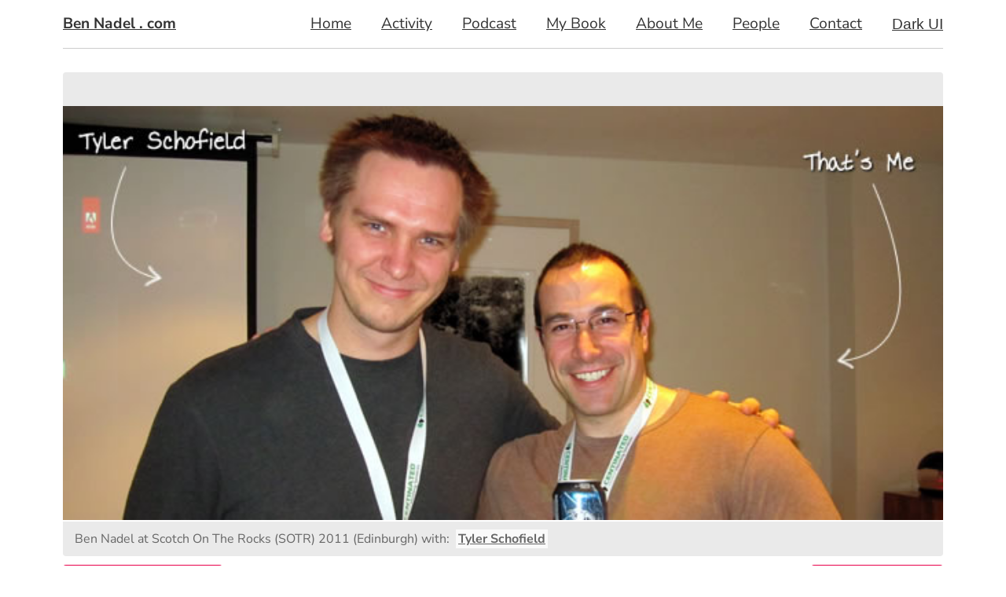

--- FILE ---
content_type: text/html;charset=utf-8
request_url: https://www.bennadel.com/blog/948-converting-xml-to-html-using-coldfusion-and-xslt.htm
body_size: 34128
content:


	<!doctype html>
	<html lang="en">
	<head>
		<meta charset="utf-8" />
		<meta name="viewport" content="width=device-width, initial-scale=1" />

		
			<meta name="turbo-cache-control" content="no-preview" />
		
			<link rel="canonical" href="https&#x3a;&#x2f;&#x2f;www.bennadel.com&#x2f;blog&#x2f;948-converting-xml-to-html-using-coldfusion-and-xslt.htm" />
		

		<title>
			Converting XML To HTML Using ColdFusion And XSLT
		</title>

		
			<script type="application/ld+json">
				[{"@context":"https://schema.org","@type":"NewsArticle","headline":"Converting XML To HTML Using ColdFusion And XSLT","image":["https://bennadel-cdn.com/resources/uploads/2007/xml_to_html_maria_bello_fan_site.gif"],"datePublished":"2007-09-11T14:15:46Z","dateModified":"2020-04-19T07:41:24Z","author":[{"@type":"Person","name":"Ben Nadel","jobTitle":"Principal Engineer","url":"https://www.bennadel.com/about/about-ben-nadel.htm"}]}]
			</script>
		
			<link
				rel="preload"
				href="https://bennadel-cdn.com/images/header/photos/tyler_schofield.jpg?v=2023.07.04.11.24"
				as="image"
				media="(min-width: 1024px)"
			/>
		

		<link rel="preconnect" href="https://bennadel-cdn.com" />

		
		<meta name="Keywords" content="ben&#x20;nadel,blog,coldfusion,jquery,sql,html,ajax,html5" />
		<meta name="Description" content="Ben&#x20;Nadel&#x27;s&#x20;web&#x20;development&#x20;blog&#x20;on&#x20;ColdFusion,&#x20;jQuery,&#x20;HTML5,&#x20;AJAX,&#x20;SQL,&#x20;and&#x20;all&#x20;aspects&#x20;of&#x20;web&#x20;application&#x20;development." />
		<link rel="shortcut icon" type="image/png" href="https://bennadel-cdn.com/favicon.png"></link>

		
		<link rel="alternate" type="application/rss+xml" title="Ben Nadel's ColdFusion, JavaScript, User Experience (UX), and Web Development RSS" href="/rss"></link>

		
		<meta name="verify-v1" content="4BMHbbVgHMewa8Orm/PNkp0/RtWXuI4Fh/IKPkE2y7A=" />
		<meta name="google-site-verification" content="vR-ZlPTSF4uAlM0vCQPsoVsVSwslsq0tSftkSrGGQ-w" />
		<meta name="google-site-verification" content="N-CzvyRbou_KRXcxhqvoDP3rZnw-fgRw5evSEp7T65s" />

		
		

			
			<meta name="twitter:card" content="summary_large_image" />
			<meta name="twitter:site" content="&#x40;BenNadel" />
			<meta name="twitter:creator" content="@BenNadel" />
			<meta name="twitter:title" content="Converting&#x20;XML&#x20;To&#x20;HTML&#x20;Using&#x20;ColdFusion&#x20;And&#x20;XSLT" />
			<meta property="og:title" content="Converting&#x20;XML&#x20;To&#x20;HTML&#x20;Using&#x20;ColdFusion&#x20;And&#x20;XSLT" />
			<meta name="twitter:description" content="" />
			<meta property="og:description" content="" />
			<meta property="og:url" content="https&#x3a;&#x2f;&#x2f;www.bennadel.com&#x2f;blog&#x2f;948-converting-xml-to-html-using-coldfusion-and-xslt.htm" />
			<meta property="og:type" content="article" />

			

				<meta name="twitter:image" content="https&#x3a;&#x2f;&#x2f;bennadel-cdn.com&#x2f;resources&#x2f;uploads&#x2f;2007&#x2f;xml_to_html_maria_bello_fan_site.gif" />
				<meta property="og:image" content="https&#x3a;&#x2f;&#x2f;bennadel-cdn.com&#x2f;resources&#x2f;uploads&#x2f;2007&#x2f;xml_to_html_maria_bello_fan_site.gif" />

			

				<meta name="twitter:image:alt" content="Convertted&#x20;XML&#x20;To&#x20;XHTML&#x20;Using&#x20;ColdFusion&#x20;And&#x20;XSLT" />
				<meta property="og:image:alt" content="Convertted&#x20;XML&#x20;To&#x20;XHTML&#x20;Using&#x20;ColdFusion&#x20;And&#x20;XSLT" />

			<script type="text/javascript" nonce="CWmXdfQNmu&#x2b;TefDfdlgxpA&#x3d;&#x3d;">
!function(e){"object"==typeof exports&&"undefined"!=typeof module?module.exports=e():"function"==typeof define&&define.amd?define([],e):("undefined"!=typeof window?window:"undefined"!=typeof global?global:"undefined"!=typeof self?self:this).Bugsnag=e()}(function(){var r=["navigation","request","process","log","user","state","error","manual"],g=function(e,t,n){for(var r=n,a=0,o=e.length;a<o;a++)r=t(r,e[a],a,e);return r},h=function(e,a){return g(e,function(e,t,n,r){return a(t,n,r)?e.concat(t):e},[])},l=function(e,a){return g(e,function(e,t,n,r){return!0===e||t===a},!1)},i=function(e){return"[object Array]"===Object.prototype.toString.call(e)},s=!{toString:null}.propertyIsEnumerable("toString"),f=["toString","toLocaleString","valueOf","hasOwnProperty","isPrototypeOf","propertyIsEnumerable","constructor"],o=function(e){var t,n=[];for(t in e)Object.prototype.hasOwnProperty.call(e,t)&&n.push(t);if(!s)return n;for(var r=0,a=f.length;r<a;r++)Object.prototype.hasOwnProperty.call(e,f[r])&&n.push(f[r]);return n},t=function(t,n){return void 0===t&&(t=1),void 0===n&&(n=Infinity),function(e){return"number"==typeof e&&parseInt(""+e,10)===e&&t<=e&&e<=n}},a=function(e){return"function"==typeof e||i(e)&&h(e,function(e){return"function"==typeof e}).length===e.length},m=function(e){return"string"==typeof e&&!!e.length},v={},y=function(){return{unhandledExceptions:!0,unhandledRejections:!0}},u=(v.schema={apiKey:{defaultValue:function(){return null},message:"is required",validate:m},appVersion:{defaultValue:function(){return undefined},message:"should be a string",validate:function(e){return e===undefined||m(e)}},appType:{defaultValue:function(){return undefined},message:"should be a string",validate:function(e){return e===undefined||m(e)}},autoDetectErrors:{defaultValue:function(){return!0},message:"should be true|false",validate:function(e){return!0===e||!1===e}},enabledErrorTypes:{defaultValue:y,message:"should be an object containing the flags { unhandledExceptions:true|false, unhandledRejections:true|false }",allowPartialObject:!0,validate:function(t){if("object"!=typeof t||!t)return!1;var e=o(t),n=o(y());return!(h(e,function(e){return l(n,e)}).length<e.length)&&!(0<h(o(t),function(e){return"boolean"!=typeof t[e]}).length)}},onError:{defaultValue:function(){return[]},message:"should be a function or array of functions",validate:a},onSession:{defaultValue:function(){return[]},message:"should be a function or array of functions",validate:a},onBreadcrumb:{defaultValue:function(){return[]},message:"should be a function or array of functions",validate:a},endpoints:{defaultValue:function(){return{notify:"https://notify.bugsnag.com",sessions:"https://sessions.bugsnag.com"}},message:"should be an object containing endpoint URLs { notify, sessions }",validate:function(e){return e&&"object"==typeof e&&m(e.notify)&&m(e.sessions)&&0===h(o(e),function(e){return!l(["notify","sessions"],e)}).length}},autoTrackSessions:{defaultValue:function(e){return!0},message:"should be true|false",validate:function(e){return!0===e||!1===e}},enabledReleaseStages:{defaultValue:function(){return null},message:"should be an array of strings",validate:function(e){return null===e||i(e)&&h(e,function(e){return"string"==typeof e}).length===e.length}},releaseStage:{defaultValue:function(){return"production"},message:"should be a string",validate:function(e){return"string"==typeof e&&e.length}},maxBreadcrumbs:{defaultValue:function(){return 25},message:"should be a number ≤100",validate:function(e){return t(0,100)(e)}},enabledBreadcrumbTypes:{defaultValue:function(){return r},message:"should be null or a list of available breadcrumb types ("+r.join(",")+")",validate:function(e){return null===e||i(e)&&g(e,function(e,t){return!1===e?e:l(r,t)},!0)}},context:{defaultValue:function(){return undefined},message:"should be a string",validate:function(e){return e===undefined||"string"==typeof e}},user:{defaultValue:function(){return{}},message:"should be an object with { id, email, name } properties",validate:function(e){return null===e||e&&g(o(e),function(e,t){return e&&l(["id","email","name"],t)},!0)}},metadata:{defaultValue:function(){return{}},message:"should be an object",validate:function(e){return"object"==typeof e&&null!==e}},logger:{defaultValue:function(){return undefined},message:"should be null or an object with methods { debug, info, warn, error }",validate:function(n){return!n||g(["debug","info","warn","error"],function(e,t){return e&&"function"==typeof n[t]},!0)}},redactedKeys:{defaultValue:function(){return["password"]},message:"should be an array of strings|regexes",validate:function(e){return i(e)&&e.length===h(e,function(e){return"string"==typeof e||e&&"function"==typeof e.test}).length}},plugins:{defaultValue:function(){return[]},message:"should be an array of plugin objects",validate:function(e){return i(e)&&e.length===h(e,function(e){return e&&"object"==typeof e&&"function"==typeof e.load}).length}},featureFlags:{defaultValue:function(){return[]},message:'should be an array of objects that have a "name" property',validate:function(e){return i(e)&&e.length===h(e,function(e){return e&&"object"==typeof e&&"string"==typeof e.name}).length}}},function(e){for(var t=1;t<arguments.length;t++){var n,r=arguments[t];for(n in r)Object.prototype.hasOwnProperty.call(r,n)&&(e[n]=r[n])}return e}),p=function(e,a){return g(e,function(e,t,n,r){return e.concat(a(t,n,r))},[])};function b(){return(b=Object.assign||function(e){for(var t=1;t<arguments.length;t++){var n,r=arguments[t];for(n in r)Object.prototype.hasOwnProperty.call(r,n)&&(e[n]=r[n])}return e}).apply(this,arguments)}var a=v.schema,a={releaseStage:u({},a.releaseStage,{defaultValue:function(){return/^localhost(:\d+)?$/.test(window.location.host)?"development":"production"}}),appType:b({},a.appType,{defaultValue:function(){return"browser"}}),logger:u({},a.logger,{defaultValue:function(){return"undefined"!=typeof console&&"function"==typeof console.debug?_():undefined}})},_=function(){var n={},r=console.log;return p(["debug","info","warn","error"],function(e){var t=console[e];n[e]=("function"==typeof t?t:r).bind(console,"[bugsnag]")}),n},S=function(){function e(e,t,n,r){void 0===r&&(r=new Date),this.type=n,this.message=e,this.metadata=t,this.timestamp=r}return e.prototype.toJSON=function(){return{type:this.type,name:this.message,timestamp:this.timestamp,metaData:this.metadata}},e}(),w={},E=(!function(e,t){"use strict";"object"==typeof w?w=t():e.StackFrame=t()}(this,function(){"use strict";function n(e){return!isNaN(parseFloat(e))&&isFinite(e)}function r(e){return e.charAt(0).toUpperCase()+e.substring(1)}function l(e){return function(){return this[e]}}var e=["isConstructor","isEval","isNative","isToplevel"],t=["columnNumber","lineNumber"],a=["fileName","functionName","source"],o=e.concat(t,a,["args"]);function i(e){if(e instanceof Object)for(var t=0;t<o.length;t++)e.hasOwnProperty(o[t])&&e[o[t]]!==undefined&&this["set"+r(o[t])](e[o[t]])}i.prototype={getArgs:function(){return this.args},setArgs:function(e){if("[object Array]"!==Object.prototype.toString.call(e))throw new TypeError("Args must be an Array");this.args=e},getEvalOrigin:function(){return this.evalOrigin},setEvalOrigin:function(e){if(e instanceof i)this.evalOrigin=e;else{if(!(e instanceof Object))throw new TypeError("Eval Origin must be an Object or StackFrame");this.evalOrigin=new i(e)}},toString:function(){return(this.getFunctionName()||"{anonymous}")+("("+(this.getArgs()||[]).join(",")+")")+(this.getFileName()?"@"+this.getFileName():"")+(n(this.getLineNumber())?":"+this.getLineNumber():"")+(n(this.getColumnNumber())?":"+this.getColumnNumber():"")}};for(var s=0;s<e.length;s++)i.prototype["get"+r(e[s])]=l(e[s]),i.prototype["set"+r(e[s])]=function(t){return function(e){this[t]=Boolean(e)}}(e[s]);for(var u=0;u<t.length;u++)i.prototype["get"+r(t[u])]=l(t[u]),i.prototype["set"+r(t[u])]=function(t){return function(e){if(!n(e))throw new TypeError(t+" must be a Number");this[t]=Number(e)}}(t[u]);for(var c=0;c<a.length;c++)i.prototype["get"+r(a[c])]=l(a[c]),i.prototype["set"+r(a[c])]=function(t){return function(e){this[t]=String(e)}}(a[c]);return i}),{}),O=(!function(e,t){"use strict";"object"==typeof E?E=t(w):e.ErrorStackParser=t(e.StackFrame)}(this,function(s){"use strict";var t=/(^|@)\S+\:\d+/,n=/^\s*at .*(\S+\:\d+|\(native\))/m,r=/^(eval@)?(\[native code\])?$/;return{parse:function(e){if("undefined"!=typeof e.stacktrace||"undefined"!=typeof e["opera#sourceloc"])return this.parseOpera(e);if(e.stack&&e.stack.match(n))return this.parseV8OrIE(e);if(e.stack)return this.parseFFOrSafari(e);throw new Error("Cannot parse given Error object")},extractLocation:function(e){if(-1===e.indexOf(":"))return[e];e=/(.+?)(?:\:(\d+))?(?:\:(\d+))?$/.exec(e.replace(/[\(\)]/g,""));return[e[1],e[2]||undefined,e[3]||undefined]},parseV8OrIE:function(e){return e.stack.split("\n").filter(function(e){return!!e.match(n)},this).map(function(e){var t=(e=-1<e.indexOf("(eval ")?e.replace(/eval code/g,"eval").replace(/(\(eval at [^\()]*)|(\)\,.*$)/g,""):e).replace(/^\s+/,"").replace(/\(eval code/g,"("),n=t.match(/ (\((.+):(\d+):(\d+)\)$)/),t=(t=n?t.replace(n[0],""):t).split(/\s+/).slice(1),n=this.extractLocation(n?n[1]:t.pop()),t=t.join(" ")||undefined,r=-1<["eval","<anonymous>"].indexOf(n[0])?undefined:n[0];return new s({functionName:t,fileName:r,lineNumber:n[1],columnNumber:n[2],source:e})},this)},parseFFOrSafari:function(e){return e.stack.split("\n").filter(function(e){return!e.match(r)},this).map(function(e){var t,n;return-1===(e=-1<e.indexOf(" > eval")?e.replace(/ line (\d+)(?: > eval line \d+)* > eval\:\d+\:\d+/g,":$1"):e).indexOf("@")&&-1===e.indexOf(":")?new s({functionName:e}):(t=(t=e.match(n=/((.*".+"[^@]*)?[^@]*)(?:@)/))&&t[1]?t[1]:undefined,n=this.extractLocation(e.replace(n,"")),new s({functionName:t,fileName:n[0],lineNumber:n[1],columnNumber:n[2],source:e}))},this)},parseOpera:function(e){return!e.stacktrace||-1<e.message.indexOf("\n")&&e.message.split("\n").length>e.stacktrace.split("\n").length?this.parseOpera9(e):e.stack?this.parseOpera11(e):this.parseOpera10(e)},parseOpera9:function(e){for(var t=/Line (\d+).*script (?:in )?(\S+)/i,n=e.message.split("\n"),r=[],a=2,o=n.length;a<o;a+=2){var i=t.exec(n[a]);i&&r.push(new s({fileName:i[2],lineNumber:i[1],source:n[a]}))}return r},parseOpera10:function(e){for(var t=/Line (\d+).*script (?:in )?(\S+)(?:: In function (\S+))?$/i,n=e.stacktrace.split("\n"),r=[],a=0,o=n.length;a<o;a+=2){var i=t.exec(n[a]);i&&r.push(new s({functionName:i[3]||undefined,fileName:i[2],lineNumber:i[1],source:n[a]}))}return r},parseOpera11:function(e){return e.stack.split("\n").filter(function(e){return!!e.match(t)&&!e.match(/^Error created at/)},this).map(function(e){var t,n=e.split("@"),r=this.extractLocation(n.pop()),n=n.shift()||"",a=n.replace(/<anonymous function(: (\w+))?>/,"$2").replace(/\([^\)]*\)/g,"")||undefined,n=(t=n.match(/\(([^\)]*)\)/)?n.replace(/^[^\(]+\(([^\)]*)\)$/,"$1"):t)===undefined||"[arguments not available]"===t?undefined:t.split(",");return new s({functionName:a,args:n,fileName:r[0],lineNumber:r[1],columnNumber:r[2],source:e})},this)}}}),E),j=function(e,t,n,r){var a=r&&r.redactedKeys?r.redactedKeys:[],r=r&&r.redactedPaths?r.redactedPaths:[];return JSON.stringify(B(e,a,r),t,n)},N=20,x=25e3,k=8,T="...";function L(e){return"[Throws: "+(e?e.message:"?")+"]"}function R(e,t){try{return e[t]}catch(n){return L(n)}}function B(e,d,f){var g=[],h=0;return function p(e,t){function n(){return t.length>k&&x<h}if(h++,t.length>N)return T;if(n())return T;if(null===e||"object"!=typeof e)return e;if(function(e,t){for(var n=0,r=e.length;n<r;n++)if(e[n]===t)return 1}(g,e))return"[Circular]";if(g.push(e),"function"==typeof e.toJSON)try{h--;var r=p(e.toJSON(),t);return g.pop(),r}catch(u){return L(u)}if((r=e)instanceof Error||/^\[object (Error|(Dom)?Exception)\]$/.test(Object.prototype.toString.call(r)))return h--,r=p({name:e.name,message:e.message},t),g.pop(),r;if("[object Array]"===Object.prototype.toString.call(e)){for(var a=[],o=0,l=e.length;o<l;o++){if(n()){a.push(T);break}a.push(p(e[o],t.concat("[]")))}return g.pop(),a}var i={};try{for(var s in e)if(Object.prototype.hasOwnProperty.call(e,s))if(function(e,t){for(var n=0,r=e.length;n<r;n++)if(0===t.indexOf(e[n]))return 1}(f,t.join("."))&&function(e,t){for(var n=0,r=e.length;n<r;n++){if("string"==typeof e[n]&&e[n].toLowerCase()===t.toLowerCase())return 1;if(e[n]&&"function"==typeof e[n].test&&e[n].test(t))return 1}}(d,s))i[s]="[REDACTED]";else{if(n()){i[s]=T;break}i[s]=p(R(e,s),t.concat(s))}}catch(c){}return g.pop(),i}(e,[])}function q(e,t,n,r){var a;"string"==typeof n&&(r===undefined?r=null:null!==r&&"string"!=typeof r&&(r=j(r)),"number"!=typeof(a=t[n])?(e.push({name:n,variant:r}),t[n]=e.length-1):e[a]={name:n,variant:r})}var M={add:q,clear:function(e,t,n){var r=t[n];"number"==typeof r&&(e[r]=null,delete t[n])},merge:function(e,t,n){if(i(t)){for(var r=0;r<t.length;++r){var a=t[r];null!==a&&"object"==typeof a&&q(e,n,a.name,a.variant)}return e}},toEventApi:function(e){return p(h(e,Boolean),function(e){var t=e.name,e=e.variant,t={featureFlag:t};return"string"==typeof e&&(t.variant=e),t})}},I=function(e){return!(!e||!e.stack&&!e.stacktrace&&!e["opera#sourceloc"]||"string"!=typeof(e.stack||e.stacktrace||e["opera#sourceloc"])||e.stack===e.name+": "+e.message)};var A=function(e){switch(Object.prototype.toString.call(e)){case"[object Error]":case"[object Exception]":case"[object DOMException]":return!0;default:return e instanceof Error}},C=function(e,t,n){"string"==typeof t&&(n?e[t]&&delete e[t][n]:delete e[t])},D=function(e,t,n,r){var a,o;if(t){if(null===n)return C(e,t);"object"==typeof n&&(o=n),"string"==typeof n&&((a={})[n]=r,o=a),o&&(e[t]||(e[t]={}),e[t]=u({},e[t],o))}},F=function(e,t,n){return"string"!=typeof t?undefined:n?e[t]?e[t][n]:undefined:e[t]},P=C,V={},d=(!function(e,t){"use strict";"object"==typeof V?V=t(w):e.StackGenerator=t(e.StackFrame)}(this,function(s){return{backtrace:function(e){for(var t=[],n=10,r=("object"==typeof e&&"number"==typeof e.maxStackSize&&(n=e.maxStackSize),arguments.callee);r&&t.length<n&&r.arguments;){for(var a=new Array(r.arguments.length),o=0;o<a.length;++o)a[o]=r.arguments[o];/function(?:\s+([\w$]+))+\s*\(/.test(r.toString())?t.push(new s({functionName:RegExp.$1||undefined,args:a})):t.push(new s({args:a}));try{r=r.caller}catch(i){break}}return t}}}),function(){function o(e,t,n,r,a){void 0===n&&(n=[]),void 0===r&&(r=$()),this.apiKey=undefined,this.context=undefined,this.groupingHash=undefined,this.originalError=a,this._handledState=r,this.severity=this._handledState.severity,this.unhandled=this._handledState.unhandled,this.app={},this.device={},this.request={},this.breadcrumbs=[],this.threads=[],this._metadata={},this._features=[],this._featuresIndex={},this._user={},this._session=undefined,this.errors=[X(e,t,o.__type,n)]}var e=o.prototype;return e.addMetadata=function(e,t,n){return D(this._metadata,e,t,n)},e.getMetadata=function(e,t){return F(this._metadata,e,t)},e.clearMetadata=function(e,t){return P(this._metadata,e,t)},e.addFeatureFlag=function(e,t){M.add(this._features,this._featuresIndex,e,t=void 0===t?null:t)},e.addFeatureFlags=function(e){M.merge(this._features,e,this._featuresIndex)},e.getFeatureFlags=function(){return M.toEventApi(this._features)},e.clearFeatureFlag=function(e){M.clear(this._features,this._featuresIndex,e)},e.clearFeatureFlags=function(){this._features=[],this._featuresIndex={}},e.getUser=function(){return this._user},e.setUser=function(e,t,n){this._user={id:e,email:t,name:n}},e.toJSON=function(){return{payloadVersion:"4",exceptions:p(this.errors,function(e){return u({},e,{message:e.errorMessage})}),severity:this.severity,unhandled:this._handledState.unhandled,severityReason:this._handledState.severityReason,app:this.app,device:this.device,request:this.request,breadcrumbs:this.breadcrumbs,context:this.context,groupingHash:this.groupingHash,metaData:this._metadata,user:this._user,session:this._session,featureFlags:this.getFeatureFlags()}},o}()),H=function(e){e={file:e.fileName,method:K(e.functionName),lineNumber:e.lineNumber,columnNumber:e.columnNumber,code:undefined,inProject:undefined};return-1<e.lineNumber&&!e.file&&!e.method&&(e.file="global code"),e},K=function(e){return/^global code$/i.test(e)?"global code":e},$=function(){return{unhandled:!1,severity:"warning",severityReason:{type:"handledException"}}},U=function(e){return"string"==typeof e?e:""};function X(e,t,n,r){return{errorClass:U(e),errorMessage:U(t),type:n,stacktrace:g(r,function(e,t){t=H(t);try{return"{}"===JSON.stringify(t)?e:e.concat(t)}catch(n){return e}},[])}}d.getStacktrace=function(e,t,n){if(I(e))return O.parse(e).slice(t);try{return h(V.backtrace(),function(e){return-1===(e.functionName||"").indexOf("StackGenerator$$")}).slice(1+n)}catch(r){return[]}},d.create=function(e,t,n,r,a,o){void 0===a&&(a=0);var t=W(e,t,r,o),o=t[0],t=t[1];try{var i=d.getStacktrace(o,0<t?1+t+a:0,1+a),s=new d(o.name,o.message,i,n,e)}catch(u){s=new d(o.name,o.message,[],n,e)}return"InvalidError"===o.name&&s.addMetadata(""+r,"non-error parameter",z(e)),o.cause&&(t=function c(e){return e.cause?[e].concat(c(e.cause)):[e]}(o).slice(1),a=p(t,function(e){var t=A(e)&&I(e)?O.parse(e):[],n=W(e,!0,"error cause")[0];return"InvalidError"===n.name&&s.addMetadata("error cause",z(e)),X(n.name,n.message,d.__type,t)}),(i=s.errors).push.apply(i,a)),s};var J,z=function(e){return null===e?"null":e===undefined?"undefined":e},W=function(e,t,n,r){var a,o=0,i=function(e){var t="error cause"===n?"was":"received",e=(r&&r.warn(n+" "+t+' a non-error: "'+e+'"'),new Error(n+" "+t+' a non-error. See "'+n+'" tab for more detail.'));return e.name="InvalidError",e};if(t)switch(typeof e){case"string":case"number":case"boolean":a=new Error(String(e)),o+=1;break;case"function":a=i("function"),o+=2;break;case"object":null!==e&&A(e)?a=e:null!==e&&G(e)?((a=new Error(e.message||e.errorMessage)).name=e.name||e.errorClass,o+=1):(a=i(null===e?"null":"unsupported object"),o+=2);break;default:a=i("nothing"),o+=2}else A(e)?a=e:(a=i(typeof e),o+=2);if(!I(a))try{throw a}catch(s){I(s)&&(a=s,o=1)}return[a,o]},G=(d.__type="browserjs",function(e){return!("string"!=typeof e.name&&"string"!=typeof e.errorClass||"string"!=typeof e.message&&"string"!=typeof e.errorMessage)}),Q=d,Y=function(e,t,n){var r=0,a=function(){if(r>=e.length)return n(null,!0);t(e[r],function(e,t){return e?n(e):!1===t?n(null,!1):(r++,void a())})};a()},Z=function(e,a,o,t){Y(e,function(e,n){if("function"!=typeof e)return n(null);try{var t;if(2!==e.length)return(t=e(a))&&"function"==typeof t.then?t.then(function(e){return setTimeout(function(){return n(null,e)})},function(e){setTimeout(function(){return o(e),n(null,!0)})}):n(null,t);e(a,function(e,t){if(e)return o(e),n(null);n(null,t)})}catch(r){o(r),n(null)}},t)},ee=function(e,t,n,r){for(var a=!1,o=e.slice();!a&&o.length;)try{a=!1===o.pop()(t)}catch(i){r.error("Error occurred in "+n+" callback, continuing anyway…"),r.error(i)}return a},te=function(e,t){e="000000000"+e;return e.substr(e.length-t)},ne="object"==typeof window?window:self,re=0;for(J in ne)Object.hasOwnProperty.call(ne,J)&&re++;var e=navigator.mimeTypes?navigator.mimeTypes.length:0,ae=te((e+navigator.userAgent.length).toString(36)+re.toString(36),4),oe=function(){return ae},ie=0,se=4,ue=36,ce=Math.pow(ue,se);function le(){return te((Math.random()*ce<<0).toString(ue),se)}function de(){return"c"+(new Date).getTime().toString(ue)+te((ie=ie<ce?ie:0,(++ie-1).toString(ue)),se)+oe()+(le()+le())}de.fingerprint=oe;var fe,ge,he=de,pe=function(){function e(){this.id=he(),this.startedAt=new Date,this._handled=0,this._unhandled=0,this._user={},this.app={},this.device={}}var t=e.prototype;return t.getUser=function(){return this._user},t.setUser=function(e,t,n){this._user={id:e,email:t,name:n}},t.toJSON=function(){return{id:this.id,startedAt:this.startedAt,events:{handled:this._handled,unhandled:this._unhandled}}},t._track=function(e){this[e._handledState.unhandled?"_unhandled":"_handled"]+=1},e}(),me=M.add,ve=M.clear,ye=M.merge,c=function(){},be=function(t,n){return new Error("Invalid configuration\n"+p(o(t),function(e){return"  - "+e+" "+t[e]+", got "+_e(n[e])}).join("\n\n"))},_e=function(e){switch(typeof e){case"string":case"number":case"object":return JSON.stringify(e);default:return String(e)}},Se=function(){function s(e,t,n,r){var a=this,o=(void 0===t&&(t=v.schema),void 0===n&&(n=[]),this._notifier=r,this._config={},this._schema=t,this._delivery={sendSession:c,sendEvent:c},this._logger={debug:c,info:c,warn:c,error:c},this._plugins={},this._breadcrumbs=[],this._session=null,this._metadata={},this._featuresIndex={},this._features=[],this._context=undefined,this._user={},this._cbs={e:[],s:[],sp:[],b:[]},this.Client=s,this.Event=Q,this.Breadcrumb=S,this.Session=pe,this._config=this._configure(e,n),p(n.concat(this._config.plugins),function(e){e&&a._loadPlugin(e)}),this._depth=1,this),i=this.notify;this.notify=function(){return i.apply(o,arguments)}}var e=s.prototype;return e.addMetadata=function(e,t,n){return D(this._metadata,e,t,n)},e.getMetadata=function(e,t){return F(this._metadata,e,t)},e.clearMetadata=function(e,t){return P(this._metadata,e,t)},e.addFeatureFlag=function(e,t){me(this._features,this._featuresIndex,e,t=void 0===t?null:t)},e.addFeatureFlags=function(e){ye(this._features,e,this._featuresIndex)},e.clearFeatureFlag=function(e){ve(this._features,this._featuresIndex,e)},e.clearFeatureFlags=function(){this._features=[],this._featuresIndex={}},e.getContext=function(){return this._context},e.setContext=function(e){this._context=e},e._configure=function(r,e){var a=g(e,function(e,t){return t&&t.configSchema?u({},e,t.configSchema):e},this._schema),e=g(o(a),function(e,t){var n=a[t].defaultValue(r[t]);return r[t]!==undefined?a[t].validate(r[t])?a[t].allowPartialObject?e.config[t]=u(n,r[t]):e.config[t]=r[t]:(e.errors[t]=a[t].message,e.config[t]=n):e.config[t]=n,e},{errors:{},config:{}}),t=e.errors,e=e.config;if(a.apiKey){if(!e.apiKey)throw new Error("No Bugsnag API Key set");/^[0-9a-f]{32}$/i.test(e.apiKey)||(t.apiKey="should be a string of 32 hexadecimal characters")}return this._metadata=u({},e.metadata),ye(this._features,e.featureFlags,this._featuresIndex),this._user=u({},e.user),this._context=e.context,e.logger&&(this._logger=e.logger),e.onError&&(this._cbs.e=this._cbs.e.concat(e.onError)),e.onBreadcrumb&&(this._cbs.b=this._cbs.b.concat(e.onBreadcrumb)),e.onSession&&(this._cbs.s=this._cbs.s.concat(e.onSession)),o(t).length&&this._logger.warn(be(t,r)),e},e.getUser=function(){return this._user},e.setUser=function(e,t,n){this._user={id:e,email:t,name:n}},e._loadPlugin=function(e){var t=e.load(this);return e.name&&(this._plugins["~"+e.name+"~"]=t),this},e.getPlugin=function(e){return this._plugins["~"+e+"~"]},e._setDelivery=function(e){this._delivery=e(this)},e.startSession=function(){var e=new pe;return e.app.releaseStage=this._config.releaseStage,e.app.version=this._config.appVersion,e.app.type=this._config.appType,e._user=u({},this._user),ee(this._cbs.s,e,"onSession",this._logger)?(this._logger.debug("Session not started due to onSession callback"),this):this._sessionDelegate.startSession(this,e)},e.addOnError=function(e,t){this._cbs.e[(t=void 0===t?!1:t)?"unshift":"push"](e)},e.removeOnError=function(t){this._cbs.e=h(this._cbs.e,function(e){return e!==t})},e._addOnSessionPayload=function(e){this._cbs.sp.push(e)},e.addOnSession=function(e){this._cbs.s.push(e)},e.removeOnSession=function(t){this._cbs.s=h(this._cbs.s,function(e){return e!==t})},e.addOnBreadcrumb=function(e,t){this._cbs.b[(t=void 0===t?!1:t)?"unshift":"push"](e)},e.removeOnBreadcrumb=function(t){this._cbs.b=h(this._cbs.b,function(e){return e!==t})},e.pauseSession=function(){return this._sessionDelegate.pauseSession(this)},e.resumeSession=function(){return this._sessionDelegate.resumeSession(this)},e.leaveBreadcrumb=function(e,t,n){e="string"==typeof e?e:"",n="string"==typeof n&&l(r,n)?n:"manual",t="object"==typeof t&&null!==t?t:{},e&&(e=new S(e,t,n),ee(this._cbs.b,e,"onBreadcrumb",this._logger)?this._logger.debug("Breadcrumb not attached due to onBreadcrumb callback"):(this._breadcrumbs.push(e),this._breadcrumbs.length>this._config.maxBreadcrumbs&&(this._breadcrumbs=this._breadcrumbs.slice(this._breadcrumbs.length-this._config.maxBreadcrumbs))))},e._isBreadcrumbTypeEnabled=function(e){var t=this._config.enabledBreadcrumbTypes;return null===t||l(t,e)},e.notify=function(e,t,n){void 0===n&&(n=c);e=Q.create(e,!0,undefined,"notify()",this._depth+1,this._logger);this._notify(e,t,n)},e._notify=function(n,e,r){var a=this;if(void 0===r&&(r=c),n.app=u({},n.app,{releaseStage:this._config.releaseStage,version:this._config.appVersion,type:this._config.appType}),n.context=n.context||this._context,n._metadata=u({},n._metadata,this._metadata),n._user=u({},n._user,this._user),n.breadcrumbs=this._breadcrumbs.slice(),ye(n._features,this._features,n._featuresIndex),null!==this._config.enabledReleaseStages&&!l(this._config.enabledReleaseStages,this._config.releaseStage))return this._logger.warn("Event not sent due to releaseStage/enabledReleaseStages configuration"),r(null,n);var o=n.severity,i=function(e){a._logger.error("Error occurred in onError callback, continuing anyway…"),a._logger.error(e)},e=[].concat(this._cbs.e).concat(e);Z(e,n,i,function(e,t){if(e&&i(e),!t)return a._logger.debug("Event not sent due to onError callback"),r(null,n);a._isBreadcrumbTypeEnabled("error")&&s.prototype.leaveBreadcrumb.call(a,n.errors[0].errorClass,{errorClass:n.errors[0].errorClass,errorMessage:n.errors[0].errorMessage,severity:n.severity},"error"),o!==n.severity&&(n._handledState.severityReason={type:"userCallbackSetSeverity"}),n.unhandled!==n._handledState.unhandled&&(n._handledState.severityReason.unhandledOverridden=!0,n._handledState.unhandled=n.unhandled),a._session&&(a._session._track(n),n._session=a._session),a._delivery.sendEvent({apiKey:n.apiKey||a._config.apiKey,notifier:a._notifier,events:[n]},function(e){return r(e,n)})})},s}(),we={},Ee=["events.[].metaData","events.[].breadcrumbs.[].metaData","events.[].request"],Oe=(we.event=function(e,t){var n=j(e,null,null,{redactedPaths:Ee,redactedKeys:t});return 1e6<n.length&&(e.events[0]._metadata={notifier:"WARNING!\nSerialized payload was "+n.length/1e6+"MB (limit = 1MB)\nmetadata was removed"},n=j(e,null,null,{redactedPaths:Ee,redactedKeys:t})),n},we.session=function(e,t){return j(e,null,null)},function(e,t,n,r){var a=JSON.parse(JSON.stringify(new Date));return je(e.endpoints[t],r.location.protocol)+"?apiKey="+encodeURIComponent(e.apiKey)+"&payloadVersion="+n+"&sentAt="+encodeURIComponent(a)}),je=(fe=function(o,i){return void 0===i&&(i=window),{sendEvent:function(e,t){void 0===t&&(t=function(){});var n=Oe(o._config,"notify","4",i),r=we.event(e,o._config.redactedKeys),a=new i.XDomainRequest;a.onload=function(){t(null)},a.onerror=function(){var e=new Error("Event failed to send");o._logger.error("Event failed to send…",e),1e6<r.length&&o._logger.warn("Event oversized ("+(r.length/1e6).toFixed(2)+" MB)"),t(e)},a.open("POST",n),setTimeout(function(){try{a.send(r)}catch(e){o._logger.error(e),t(e)}},0)},sendSession:function(t,n){void 0===n&&(n=function(){});var e=Oe(o._config,"sessions","1",i),r=new i.XDomainRequest;r.onload=function(){n(null)},r.open("POST",e),setTimeout(function(){try{r.send(we.session(t,o._config.redactedKeys))}catch(e){o._logger.error(e),n(e)}},0)}}})._matchPageProtocol=function(e,t){return"http:"===t?e.replace(/^https:/,"http:"):e},Ne=function(i,s){return void 0===s&&(s=window),{sendEvent:function(e,t){void 0===t&&(t=function(){});try{var n=i._config.endpoints.notify,r=new s.XMLHttpRequest,a=we.event(e,i._config.redactedKeys);r.onreadystatechange=function(){var e;r.readyState===s.XMLHttpRequest.DONE&&((0===(e=r.status)||400<=e)&&(i._logger.error("Event failed to send…"),1e6<a.length&&i._logger.warn("Event oversized ("+(a.length/1e6).toFixed(2)+" MB)")),t(null))},r.open("POST",n),r.setRequestHeader("Content-Type","application/json"),r.setRequestHeader("Bugsnag-Api-Key",e.apiKey||i._config.apiKey),r.setRequestHeader("Bugsnag-Payload-Version","4"),r.setRequestHeader("Bugsnag-Sent-At",(new Date).toISOString()),r.send(a)}catch(o){i._logger.error(o)}},sendSession:function(e,t){void 0===t&&(t=function(){});try{var n=i._config.endpoints.sessions,r=new s.XMLHttpRequest;r.onreadystatechange=function(){r.readyState===s.XMLHttpRequest.DONE&&t(null)},r.open("POST",n),r.setRequestHeader("Content-Type","application/json"),r.setRequestHeader("Bugsnag-Api-Key",i._config.apiKey),r.setRequestHeader("Bugsnag-Payload-Version","1"),r.setRequestHeader("Bugsnag-Sent-At",(new Date).toISOString()),r.send(we.session(e,i._config.redactedKeys))}catch(a){i._logger.error(a)}}}},xe=new Date,ke=function(){xe=new Date},Te={name:"appDuration",load:function(e){return e.addOnError(function(e){var t=new Date;e.app.duration=t-xe},!0),{reset:ke}}},Le=function(e,t){e="000000000"+e;return e.substr(e.length-t)},Re="object"==typeof window?window:self,Be=0;for(ge in Re)Object.hasOwnProperty.call(Re,ge)&&Be++;var e=navigator.mimeTypes?navigator.mimeTypes.length:0,qe=Le((e+navigator.userAgent.length).toString(36)+Be.toString(36),4),Me=function(){return qe},Ie=0,Ae=4,Ce=36,De=Math.pow(Ce,Ae);function Fe(){return Le((Math.random()*De<<0).toString(Ce),Ae)}function Pe(){return"c"+(new Date).getTime().toString(Ce)+Le((Ie=Ie<De?Ie:0,(++Ie-1).toString(Ce)),Ae)+Me()+(Fe()+Fe())}Pe.fingerprint=Me;var Ve=Pe,He="bugsnag-anonymous-id",Ke=function(e){try{var t=e.localStorage,n=t.getItem(He);return n&&/^c[a-z0-9]{20,32}$/.test(n)?n:(n=Ve(),t.setItem(He,n),n)}catch(r){}},$e=function(e){var t=e.getUser();t&&t.id||e.setUser(e.device.id)},Ue={load:function(e){e._sessionDelegate=Xe}},Xe={startSession:function(e,t){return e._session=t,(e._pausedSession=null)===e._config.enabledReleaseStages||l(e._config.enabledReleaseStages,e._config.releaseStage)?e._delivery.sendSession({notifier:e._notifier,device:t.device,app:t.app,sessions:[{id:t.id,startedAt:t.startedAt,user:t._user}]}):e._logger.warn("Session not sent due to releaseStage/enabledReleaseStages configuration"),e},resumeSession:function(e){return e._session?e:e._pausedSession?(e._session=e._pausedSession,e._pausedSession=null,e):e.startSession()},pauseSession:function(e){e._pausedSession=e._session,e._session=null}},Je={load:function(e){e._config.collectUserIp||e.addOnError(function(e){e._user&&"undefined"==typeof e._user.id&&delete e._user.id,e._user=u({id:"[REDACTED]"},e._user),e.request=u({clientIp:"[REDACTED]"},e.request)})},configSchema:{collectUserIp:{defaultValue:function(){return!0},message:"should be true|false",validate:function(e){return!0===e||!1===e}}}},ze={load:function(o){!/^(local-)?dev(elopment)?$/.test(o._config.releaseStage)&&o._isBreadcrumbTypeEnabled("log")&&p(We,function(r){var a=console[r];console[r]=function(){for(var e=arguments.length,t=new Array(e),n=0;n<e;n++)t[n]=arguments[n];o.leaveBreadcrumb("Console output",g(t,function(e,t,n){var r="[Unknown value]";try{r=String(t)}catch(a){}if("[object Object]"===r)try{r=JSON.stringify(t)}catch(a){}return e["["+n+"]"]=r,e},{severity:0===r.indexOf("group")?"log":r}),"log"),a.apply(console,t)},console[r]._restore=function(){console[r]=a}})}},We=h(["log","debug","info","warn","error"],function(e){return"undefined"!=typeof console&&"function"==typeof console[e]}),Ge=200,Qe=5e5,Ye=function(d,f){return void 0===d&&(d=document),void 0===f&&(f=window),{load:function(e){var a,o,i,s,t,n,u,c,l;function r(o,i,s){return void 0===s&&(s=!1),function(){var e=[].slice.call(arguments);try{var t,n=i(e),r=n.get();if(s&&o.apply(this,e),"function"!=typeof r)return o.apply(this,e);r.__trace__||(t=c(),r.__trace__=function(){u(t),l(function(){u(null)},0);var e=r.apply(this,arguments);return u(null),e},r.__trace__.__trace__=r.__trace__),n.replace(r.__trace__)}catch(a){}if(o.apply)return o.apply(this,e);switch(e.length){case 1:return o(e[0]);case 2:return o(e[0],e[1]);default:return o()}}}e._config.trackInlineScripts&&(a=f.location.href,s="",o=!!d.attachEvent?"complete"===d.readyState:"loading"!==d.readyState,s=(i=function(){return d.documentElement.outerHTML})(),t=d.onreadystatechange,d.onreadystatechange=function(){"interactive"===d.readyState&&(s=i(),o=!0);try{t.apply(this,arguments)}catch(e){}},n=null,u=function(e){n=e},c=function(){var e,t=d.currentScript||n;return t=t||o?t:(e=d.scripts||d.getElementsByTagName("script"))[e.length-1]},e.addOnError(function(e){e.errors[0].stacktrace=h(e.errors[0].stacktrace,function(e){return!/__trace__$/.test(e.method)});var t,r,n=e.errors[0].stacktrace[0];n&&n.file&&n.file.replace(/#.*$/,"")!==a.replace(/#.*$/,"")||(t=c())&&(t=t.innerHTML,e.addMetadata("script","content",t.length<=Qe?t:t.substr(0,Qe)),n&&n.lineNumber&&(n.code=(t=n.lineNumber,o&&s||(s=i()),e=["\x3c!-- DOC START --\x3e"].concat(s.split("\n")),t-=1,r=Math.max(t-3,0),t=Math.min(3+t,e.length),g(e.slice(r,t),function(e,t,n){return e[r+1+n]=t.length<=Ge?t:t.substr(0,Ge),e},{}))))},!0),l=p(["setTimeout","setInterval","setImmediate","requestAnimationFrame"],function(e){return Ze(f,e,function(e){return r(e,function(t){return{get:function(){return t[0]},replace:function(e){t[0]=e}}})})})[0],p(["EventTarget","Window","Node","ApplicationCache","AudioTrackList","ChannelMergerNode","CryptoOperation","EventSource","FileReader","HTMLUnknownElement","IDBDatabase","IDBRequest","IDBTransaction","KeyOperation","MediaController","MessagePort","ModalWindow","Notification","SVGElementInstance","Screen","TextTrack","TextTrackCue","TextTrackList","WebSocket","WebSocketWorker","Worker","XMLHttpRequest","XMLHttpRequestEventTarget","XMLHttpRequestUpload"],function(e){f[e]&&f[e].prototype&&Object.prototype.hasOwnProperty.call(f[e].prototype,"addEventListener")&&(Ze(f[e].prototype,"addEventListener",function(e){return r(e,et)}),Ze(f[e].prototype,"removeEventListener",function(e){return r(e,et,!0)}))}))},configSchema:{trackInlineScripts:{validate:function(e){return!0===e||!1===e},defaultValue:function(){return!0},message:"should be true|false"}}}};function Ze(e,t,n){var r=e[t];if(!r)return r;n=n(r);return e[t]=n,r}function et(t){var n=!!t[1]&&"function"==typeof t[1].handleEvent;return{get:function(){return n?t[1].handleEvent:t[1]},replace:function(e){n?t[1].handleEvent=e:t[1]=e}}}var tt=function(i){return void 0===i&&(i=window),{load:function(a){"addEventListener"in i&&a._isBreadcrumbTypeEnabled("user")&&i.addEventListener("click",function(e){var t,n;try{t=nt(e.target),n=function o(e,t){var n=[e.tagName];e.id&&n.push("#"+e.id);e.className&&e.className.length&&n.push("."+e.className.split(" ").join("."));if(!t.document.querySelectorAll||!Array.prototype.indexOf)return n.join("");try{if(1===t.document.querySelectorAll(n.join("")).length)return n.join("")}catch(a){return n.join("")}{var r;1<e.parentNode.childNodes.length&&(r=Array.prototype.indexOf.call(e.parentNode.childNodes,e)+1,n.push(":nth-child("+r+")"))}if(1===t.document.querySelectorAll(n.join("")).length)return n.join("");if(e.parentNode)return o(e.parentNode,t)+" > "+n.join("");return n.join("")}(e.target,i)}catch(r){n=t="[hidden]",a._logger.error("Cross domain error when tracking click event. See docs: https://tinyurl.com/yy3rn63z")}a.leaveBreadcrumb("UI click",{targetText:t,targetSelector:n},"user")},!0)}}},nt=function(e){var t=(t=(t=e.textContent||e.innerText||"")||"submit"!==e.type&&"button"!==e.type?t:e.value).replace(/^\s+|\s+$/g,"");return e=140,(t=t)&&t.length<=e?t:t.slice(0,e-"(...)".length)+"(...)"};var rt=function(n){void 0===n&&(n=window);var e={load:function(t){var e;"addEventListener"in n&&t._isBreadcrumbTypeEnabled("navigation")&&(n.addEventListener("pagehide",(e=function(e){return function(){return t.leaveBreadcrumb(e,{},"navigation")}})("Page hidden"),!0),n.addEventListener("pageshow",e("Page shown"),!0),n.addEventListener("load",e("Page loaded"),!0),n.document.addEventListener("DOMContentLoaded",e("DOMContentLoaded"),!0),n.addEventListener("load",function(){return n.addEventListener("popstate",e("Navigated back"),!0)}),n.addEventListener("hashchange",function(e){e=e.oldURL?{from:at(e.oldURL,n),to:at(e.newURL,n),state:st(n)}:{to:at(n.location.href,n)};t.leaveBreadcrumb("Hash changed",e,"navigation")},!0),n.history.replaceState&&it(t,n.history,"replaceState",n),n.history.pushState&&it(t,n.history,"pushState",n))}};return e},at=function(e,t){t=t.document.createElement("A");return t.href=e,""+t.pathname+t.search+t.hash},ot=function(e,t,n,r){var a=at(e.location.href,e);return{title:n,state:t,prevState:st(e),to:r||a,from:a}},it=function(r,a,o,i){var s=a[o];a[o]=function(e,t,n){r.leaveBreadcrumb("History "+o,ot(i,e,t,n),"navigation"),"function"==typeof r.resetEventCount&&r.resetEventCount(),r._config.autoTrackSessions&&r.startSession(),s.apply(a,[e,t].concat(n!==undefined?n:[]))}},st=function(e){try{return e.history.state}catch(t){}},ut="request",ct=function(e,t){void 0===e&&(e=[]),void 0===t&&(t=window);var n={load:function(i){var s,n,o,u,c;i._isBreadcrumbTypeEnabled("request")&&(s=[i._config.endpoints.notify,i._config.endpoints.sessions].concat(e),"addEventListener"in t.XMLHttpRequest.prototype&&(n=t.XMLHttpRequest.prototype.open,t.XMLHttpRequest.prototype.open=function(r,a){var o=this,e=function(){var e,t;e=r,(t=a)!==undefined?"string"==typeof t&&l(s,t.replace(/\?.*$/,""))||i.leaveBreadcrumb("XMLHttpRequest error",{request:e+" "+t},ut):i._logger.warn("The request URL is no longer present on this XMLHttpRequest. A breadcrumb cannot be left for this request.")},t=function(){var e,t,n;e=r,t=a,n=o.status,t!==undefined?"string"==typeof t&&l(s,t.replace(/\?.*$/,""))||(e={status:n,request:e+" "+t},400<=n?i.leaveBreadcrumb("XMLHttpRequest failed",e,ut):i.leaveBreadcrumb("XMLHttpRequest succeeded",e,ut)):i._logger.warn("The request URL is no longer present on this XMLHttpRequest. A breadcrumb cannot be left for this request.")};this.addEventListener("load",t),this.addEventListener("error",e),n.apply(this,arguments)}),"fetch"in t&&!t.fetch.polyfill&&(o=t.fetch,t.fetch=function(){var r,e=arguments,t=arguments[0],n=arguments[1],a=null;return t&&"object"==typeof t?(a=t.url,n&&"method"in n?r=n.method:t&&"method"in t&&(r=t.method)):(a=t,n&&"method"in n&&(r=n.method)),r===undefined&&(r="GET"),new Promise(function(t,n){o.apply(void 0,e).then(function(e){u(e,r,a),t(e)})["catch"](function(e){c(r,a),n(e)})})}),u=function(e,t,n){t={status:e.status,request:t+" "+n};400<=e.status?i.leaveBreadcrumb("fetch() failed",t,ut):i.leaveBreadcrumb("fetch() succeeded",t,ut)},c=function(e,t){i.leaveBreadcrumb("fetch() error",{request:e+" "+t},ut)})}};return n},lt={load:function(t){var n=0;t.addOnError(function(e){if(n>=t._config.maxEvents)return t._logger.warn("Cancelling event send due to maxEvents per session limit of "+t._config.maxEvents+" being reached"),!1;n++}),t.resetEventCount=function(){n=0}},configSchema:{maxEvents:{defaultValue:function(){return 10},message:"should be a positive integer ≤100",validate:function(e){return t(1,100)(e)}}}},dt={},ft=(dt={load:function(e){e.addOnError(function(e){e=g(e.errors,function(e,t){return e.concat(t.stacktrace)},[]);p(e,function(e){e.file=ft(e.file)})})}})._strip=function(e){return"string"==typeof e?e.replace(/\?.*$/,"").replace(/#.*$/,""):e},gt=function(e,d){return void 0===e&&(e=window),void 0===d&&(d="window onerror"),{load:function(c){var l;c._config.autoDetectErrors&&c._config.enabledErrorTypes.unhandledExceptions&&(l=e.onerror,e.onerror=function(e,t,n,r,a){var o,i,s,u;0===n&&/Script error\.?/.test(e)?c._logger.warn("Ignoring cross-domain or eval script error. See docs: https://tinyurl.com/yy3rn63z"):(o={severity:"error",unhandled:!0,severityReason:{type:"unhandledException"}},a?(u=c.Event.create(a,!0,o,d,1),ht(u.errors[0].stacktrace,t,n,r)):"object"!=typeof e||null===e||t&&"string"==typeof t||n||r||a?(u=c.Event.create(e,!0,o,d,1),ht(u.errors[0].stacktrace,t,n,r)):(i=e.type?"Event: "+e.type:"Error",s=e.message||e.detail||"",(u=c.Event.create({name:i,message:s},!0,o,d,1)).originalError=e,u.addMetadata(d,{event:e,extraParameters:t})),c._notify(u)),"function"==typeof l&&l.apply(this,arguments)})}}},ht=function(e,t,n,r){e[0]||e.push({});e=e[0];e.file||"string"!=typeof t||(e.file=t),!e.lineNumber&&pt(n)&&(e.lineNumber=n),e.columnNumber||(pt(r)?e.columnNumber=r:window.event&&pt(window.event.errorCharacter)&&(e.columnNumber=window.event.errorCharacter))},pt=function(e){return"number"==typeof e&&"NaN"!==String.call(e)},mt=function(t){return function(e){e.file!==t.toString()&&e.method&&(e.method=e.method.replace(/^\s+/,""))}},e={},vt=u({},v.schema,a),n={_client:null,createClient:function(e){e=(e="string"==typeof e?{apiKey:e}:e)||{};var t,n,r,a,o,i=[Te,(void 0===a&&(a=navigator),void 0===o&&(o=window),{load:function(t){var n={locale:a.browserLanguage||a.systemLanguage||a.userLanguage||a.language,userAgent:a.userAgent};o&&o.screen&&o.screen.orientation&&o.screen.orientation.type?n.orientation=o.screen.orientation.type:o&&o.document&&(n.orientation=o.document.documentElement.clientWidth>o.document.documentElement.clientHeight?"landscape":"portrait"),t._config.generateAnonymousId&&(n.id=Ke(o)),t.addOnSession(function(e){e.device=u({},e.device,n),t._config.collectUserIp||$e(e)}),t.addOnError(function(e){e.device=u({},e.device,n,{time:new Date}),t._config.collectUserIp||$e(e)},!0)},configSchema:{generateAnonymousId:{validate:function(e){return!0===e||!1===e},defaultValue:function(){return!0},message:"should be true|false"}}}),(void 0===r&&(r=window),{load:function(e){e.addOnError(function(e){e.context===undefined&&(e.context=r.location.pathname)},!0)}}),(void 0===n&&(n=window),{load:function(e){e.addOnError(function(e){e.request&&e.request.url||(e.request=u({},e.request,{url:n.location.href}))},!0)}}),lt,Ue,Je,dt,gt(),(void 0===t&&(t=window),{load:function(a){var n;a._config.autoDetectErrors&&a._config.enabledErrorTypes.unhandledRejections&&(n=function(e){var t=e.reason,n=!1;try{e.detail&&e.detail.reason&&(t=e.detail.reason,n=!0)}catch(r){}e=a.Event.create(t,!1,{severity:"error",unhandled:!0,severityReason:{type:"unhandledPromiseRejection"}},"unhandledrejection handler",1,a._logger);n&&p(e.errors[0].stacktrace,mt(t)),a._notify(e,function(e){var t;A(e.originalError)&&!e.originalError.stack&&e.addMetadata("unhandledRejection handler",((t={})[Object.prototype.toString.call(e.originalError)]={name:e.originalError.name,message:e.originalError.message,code:e.originalError.code},t))})},"addEventListener"in t?t.addEventListener("unhandledrejection",n):t.onunhandledrejection=function(e,t){n({detail:{reason:e,promise:t}})},0)}}),rt(),tt(),ct(),ze,Ye()],e=new Se(e,vt,i,{name:"Bugsnag JavaScript",version:"7.19.0",url:"https://github.com/bugsnag/bugsnag-js"});return e._setDelivery(window.XDomainRequest?fe:Ne),e._logger.debug("Loaded!"),e.leaveBreadcrumb("Bugsnag loaded",{},"state"),e._config.autoTrackSessions?e.startSession():e},start:function(e){return n._client?n._client._logger.warn("Bugsnag.start() was called more than once. Ignoring."):n._client=n.createClient(e),n._client},isStarted:function(){return null!=n._client}};return p(["resetEventCount"].concat(o(Se.prototype)),function(t){/^_/.test(t)||(n[t]=function(){if(!n._client)return console.log("Bugsnag."+t+"() was called before Bugsnag.start()");n._client._depth+=1;var e=n._client[t].apply(n._client,arguments);return--n._client._depth,e})}),(e=n).Client=Se,e.Event=Q,e.Session=pe,e.Breadcrumb=S,e["default"]=n,e});
//# sourceMappingURL=https://d2wy8f7a9ursnm.cloudfront.net/v7/bugsnag.min.js.map
</script>

	<script type="text/javascript" nonce="CWmXdfQNmu&#x2b;TefDfdlgxpA&#x3d;&#x3d;">
		Bugsnag && Bugsnag.start({
			apiKey: "61a78eaae6bdd5b2d62b9529bf058818",
			appVersion: "2025.01.01.14.20"
		});
	</script>


	<script type="text/javascript" nonce="CWmXdfQNmu&#x2b;TefDfdlgxpA&#x3d;&#x3d;">
		(function() {

			if ( ! window.matchMedia ) {

				return;

			}

			var prefersTheme = window.matchMedia( "( prefers-color-scheme: dark )" ).matches
				? "dark"
				: "light"
			;

			// CAUTION: Some browsers are throwing an error when accessing the local
			// storage even when the API exists. Some browsers appear to throw an error
			// even during the CHECK for EXISTENCE!
			try {

				var evaluatedTheme = ( localStorage.getItem( "theme" ) || prefersTheme );

			} catch ( error ) {

				var evaluatedTheme = prefersTheme;
				console.warn( "Local storage access error", error );

			}

			document.documentElement.setAttribute( "data-theme", evaluatedTheme );

		})();
	</script>


	
	<style type="text/css" media="(min-width: 600px)">
		/* nunito-sans-300 - latin */
		@font-face {
			font-display: swap; /* Check https://developer.mozilla.org/en-US/docs/Web/CSS/@font-face/font-display for other options. */
			font-family: "Nunito Sans";
			font-style: normal;
			font-weight: 300;
			src: url( "https://bennadel-cdn.com/linked/fonts/nunito-sans-v15-latin-300.woff2" ) format( "woff2" ), /* Chrome 36+, Opera 23+, Firefox 39+ */
					 url( "https://bennadel-cdn.com/linked/fonts/nunito-sans-v15-latin-300.woff" ) format( "woff" ); /* Chrome 5+, Firefox 3.6+, IE 9+, Safari 5.1+ */
		}
		/* nunito-sans-300italic - latin */
		@font-face {
			font-display: swap; /* Check https://developer.mozilla.org/en-US/docs/Web/CSS/@font-face/font-display for other options. */
			font-family: "Nunito Sans";
			font-style: italic;
			font-weight: 300;
			src: url( "https://bennadel-cdn.com/linked/fonts/nunito-sans-v15-latin-300italic.woff2" ) format( "woff2" ), /* Chrome 36+, Opera 23+, Firefox 39+ */
					 url( "https://bennadel-cdn.com/linked/fonts/nunito-sans-v15-latin-300italic.woff" ) format( "woff" ); /* Chrome 5+, Firefox 3.6+, IE 9+, Safari 5.1+ */
		}
		/* nunito-sans-regular - latin */
		@font-face {
			font-display: swap; /* Check https://developer.mozilla.org/en-US/docs/Web/CSS/@font-face/font-display for other options. */
			font-family: "Nunito Sans";
			font-style: normal;
			font-weight: 400;
			src: url( "https://bennadel-cdn.com/linked/fonts/nunito-sans-v15-latin-regular.woff2" ) format( "woff2" ), /* Chrome 36+, Opera 23+, Firefox 39+ */
					 url( "https://bennadel-cdn.com/linked/fonts/nunito-sans-v15-latin-regular.woff" ) format( "woff" ); /* Chrome 5+, Firefox 3.6+, IE 9+, Safari 5.1+ */
		}
		/* nunito-sans-italic - latin */
		@font-face {
			font-display: swap; /* Check https://developer.mozilla.org/en-US/docs/Web/CSS/@font-face/font-display for other options. */
			font-family: "Nunito Sans";
			font-style: italic;
			font-weight: 400;
			src: url( "https://bennadel-cdn.com/linked/fonts/nunito-sans-v15-latin-italic.woff2" ) format( "woff2" ), /* Chrome 36+, Opera 23+, Firefox 39+ */
					 url( "https://bennadel-cdn.com/linked/fonts/nunito-sans-v15-latin-italic.woff" ) format( "woff" ); /* Chrome 5+, Firefox 3.6+, IE 9+, Safari 5.1+ */
		}
		/* nunito-sans-700 - latin */
		@font-face {
			font-display: swap; /* Check https://developer.mozilla.org/en-US/docs/Web/CSS/@font-face/font-display for other options. */
			font-family: "Nunito Sans";
			font-style: normal;
			font-weight: 700;
			src: url( "https://bennadel-cdn.com/linked/fonts/nunito-sans-v15-latin-700.woff2" ) format( "woff2" ), /* Chrome 36+, Opera 23+, Firefox 39+ */
					 url( "https://bennadel-cdn.com/linked/fonts/nunito-sans-v15-latin-700.woff" ) format( "woff" ); /* Chrome 5+, Firefox 3.6+, IE 9+, Safari 5.1+ */
		}
		/* nunito-sans-700italic - latin */
		@font-face {
			font-display: swap; /* Check https://developer.mozilla.org/en-US/docs/Web/CSS/@font-face/font-display for other options. */
			font-family: "Nunito Sans";
			font-style: italic;
			font-weight: 700;
			src: url( "https://bennadel-cdn.com/linked/fonts/nunito-sans-v15-latin-700italic.woff2" ) format( "woff2" ), /* Chrome 36+, Opera 23+, Firefox 39+ */
					 url( "https://bennadel-cdn.com/linked/fonts/nunito-sans-v15-latin-700italic.woff" ) format( "woff" ); /* Chrome 5+, Firefox 3.6+, IE 9+, Safari 5.1+ */
		}
	</style>

			<style type="text/css">.font-family-title,.font-family-content{font-family:nunito sans,arial,helvetica,sans-serif}:root{--lightningcss-light:initial;--lightningcss-dark: ;--lightningcss-light:initial;--lightningcss-dark: ;color-scheme:light dark;--primary:#e80049;--primary-darker:#e10046;--secondary:#2077b1;--secondary-darker:#103f5d;--background:#fff;--surface-lighter:#fafafa;--surface:#eaeaea;--error:#ffebea;--error-darker:#e90707;--highlight:#ffdc73;--inline-code:#f5f5f5;--block-code:#f5f5f5;--input:#fff;--on-primary:#fff;--on-secondary:#fff;--on-background-lightest:#6a737d;--on-background-lighter:#666;--on-background:#333;--on-background-darker:#121212;--on-surface-lighter:#666;--on-surface:#333;--on-surface-darker:#000;--on-error:#000;--on-highlight:#222;--on-highlight-shadow:#ffefb6;--on-inline-code:#000;--on-block-code:#000;--on-input:#000;--on-input-shadow:#ccc;--border-lightest:#eaeaea;--border-lighter:#dadada;--border:#ccc;--border-darker:#ccc;--border-darkest:#aaa}@media (prefers-color-scheme:dark){:root{--lightningcss-light: ;--lightningcss-dark:initial}}@media (prefers-color-scheme:light){:root{--primary:#e80049;--primary-darker:#e10046;--secondary:#2077b1;--secondary-darker:#103f5d;--background:#fff;--surface-lighter:#fafafa;--surface:#eaeaea;--error:#ffebea;--error-darker:#e90707;--highlight:#ffdc73;--inline-code:#f5f5f5;--block-code:#f5f5f5;--input:#fff;--on-primary:#fff;--on-secondary:#fff;--on-background-lightest:#6a737d;--on-background-lighter:#666;--on-background:#333;--on-background-darker:#121212;--on-surface-lighter:#666;--on-surface:#333;--on-surface-darker:#000;--on-error:#000;--on-highlight:#222;--on-highlight-shadow:#ffefb6;--on-inline-code:#000;--on-block-code:#000;--on-input:#000;--on-input-shadow:#ccc;--border-lightest:#eaeaea;--border-lighter:#dadada;--border:#ccc;--border-darker:#ccc;--border-darkest:#aaa}}@media (prefers-color-scheme:dark){:root{--background:#121212;--surface-lighter:#222;--surface:#333;--highlight:#ffdc73;--inline-code:#333;--block-code:var(--surface);--input:#222;--on-background-darker:#ccc;--on-background-lightest:#999;--on-background-lighter:#999;--on-background:#bbb;--on-surface-lighter:#999;--on-surface:#bbb;--on-surface-darker:#ccc;--on-highlight:#222;--on-highlight-shadow:transparent;--on-inline-code:#dadada;--on-block-code:var(--on-surface);--on-input:#ccc;--on-input-shadow:transparent;--border-lightest:#333;--border-lighter:#444;--border:#666;--border-darker:#666;--border-darkest:#666}}html[data-theme=light]{--primary:#e80049;--primary-darker:#e10046;--secondary:#2077b1;--secondary-darker:#103f5d;--background:#fff;--surface-lighter:#fafafa;--surface:#eaeaea;--error:#ffebea;--error-darker:#e90707;--highlight:#ffdc73;--inline-code:#f5f5f5;--block-code:#f5f5f5;--input:#fff;--on-primary:#fff;--on-secondary:#fff;--on-background-lightest:#6a737d;--on-background-lighter:#666;--on-background:#333;--on-background-darker:#121212;--on-surface-lighter:#666;--on-surface:#333;--on-surface-darker:#000;--on-error:#000;--on-highlight:#222;--on-highlight-shadow:#ffefb6;--on-inline-code:#000;--on-block-code:#000;--on-input:#000;--on-input-shadow:#ccc;--border-lightest:#eaeaea;--border-lighter:#dadada;--border:#ccc;--border-darker:#ccc;--border-darkest:#aaa}html[data-theme=dark]{--background:#121212;--surface-lighter:#222;--surface:#333;--highlight:#ffdc73;--inline-code:#333;--block-code:var(--surface);--input:#222;--on-background-darker:#ccc;--on-background-lightest:#999;--on-background-lighter:#999;--on-background:#bbb;--on-surface-lighter:#999;--on-surface:#bbb;--on-surface-darker:#ccc;--on-highlight:#222;--on-highlight-shadow:transparent;--on-inline-code:#dadada;--on-block-code:var(--on-surface);--on-input:#ccc;--on-input-shadow:transparent;--border-lightest:#333;--border-lighter:#444;--border:#666;--border-darker:#666;--border-darkest:#666}.ds-visually-hidden{clip:rect(0 0 0 0);-webkit-clip-path:inset(100%);clip-path:inset(100%);white-space:nowrap;width:0;height:0;position:absolute;overflow:hidden}.ds-input{background-color:#fff;background-color:var(--input);border:1px solid #aaa;border:1px solid var(--border-darkest);box-shadow:inset 0 0 2px #ccc;box-shadow:inset 0 0 2px var(--on-input-shadow);-webkit-box-shadow:inset 0 0 2px #ccc;-webkit-box-shadow:inset 0 0 2px var(--on-input-shadow);-moz-box-shadow:inset 0 0 2px #ccc;-moz-box-shadow:inset 0 0 2px var(--on-input-shadow);box-sizing:border-box;color:var(--on-input);border-radius:3px;width:100%;margin:0;padding:8px;font-family:nunito sans,arial,helvetica,sans-serif;font-size:100%;font-weight:400;line-height:1.4;display:block}.ds-input::placeholder{color:#6d7078;font-weight:300}.ds-input::selection{color:#000;text-shadow:none;background-color:#ffea80}.ds-input:focus{outline-offset:2px;outline:3px solid #09f}.ds-textarea{background-color:#fff;background-color:var(--input);border:1px solid #aaa;border:1px solid var(--border-darkest);box-shadow:inset 0 0 2px #ccc;box-shadow:inset 0 0 2px var(--on-input-shadow);-webkit-box-shadow:inset 0 0 2px #ccc;-webkit-box-shadow:inset 0 0 2px var(--on-input-shadow);-moz-box-shadow:inset 0 0 2px #ccc;-moz-box-shadow:inset 0 0 2px var(--on-input-shadow);box-sizing:border-box;color:var(--on-input);resize:vertical;border-radius:3px;width:100%;height:300px;margin:0;padding:8px;font-family:nunito sans,arial,helvetica,sans-serif;font-size:100%;font-weight:400;line-height:1.4;display:block}.ds-textarea::placeholder{color:#6d7078;font-weight:300}.ds-textarea::selection{color:#000;text-shadow:none;background-color:#ffea80}.ds-textarea:focus{outline-offset:2px;outline:3px solid #09f}.ds-textarea--tall{height:300px}.ds-primary-button{background-color:#2077b1;background-color:var(--secondary);box-sizing:border-box;color:var(--on-secondary);cursor:pointer;letter-spacing:.5px;border-width:0;border-radius:8px;padding:20px 40px;font-family:nunito sans,arial,helvetica,sans-serif;font-size:100%;font-weight:700;line-height:1.4;display:block}.ds-primary-button:focus{outline-offset:2px;outline:3px solid #09f}.ds-primary-button--processing{animation-name:ids-primary-button__processing-animation;animation-duration:.75s;animation-timing-function:ease-in-out;animation-iteration-count:infinite}@keyframes ids-primary-button__processing-animation{0%{background-color:#2077b1;background-color:var(--secondary)}50%{background-color:#103f5d;background-color:var(--secondary-darker)}to{background-color:#2077b1;background-color:var(--secondary)}}.ds-text-button{box-sizing:border-box;color:inherit;cursor:pointer;font-family:inherit;font-size:inherit;letter-spacing:inherit;line-height:inherit;background-color:#0000;border:none;margin:0;padding:0;display:block}.ds-text-button:focus{outline-offset:2px;outline:3px solid #09f}.ds-text-button--inline{display:inline}.ds-form{border:1px solid #dadada;border:1px solid var(--border-lighter);border-radius:4px;padding:25px}@media (max-width:800px){.ds-form{padding:10px}}.ds-form-error{margin-bottom:30px}.ds-form-entry{align-items:flex-start;margin-bottom:15px;display:flex}.ds-form-entry__label{flex:none;width:120px;margin:0 10px 0 0;padding:6px 0 0;font-family:nunito sans,arial,helvetica,sans-serif;font-weight:700}.ds-form-entry__body{flex:auto}@media (max-width:800px){.ds-form-entry{flex-direction:column}.ds-form-entry__label{width:100%;margin:0 0 5px;padding:0}.ds-form-entry__body{width:100%}}.ds-form-buttons{align-items:center;margin:25px 0 0 125px;display:flex}.ds-form-buttons__right{margin-left:auto}@media (max-width:800px){.ds-form-buttons{margin:25px 0 0}}.ds-error-message{background-color:#ffebea;background-color:var(--error);border:1px solid #e90707;border:1px solid var(--error-darker);color:var(--on-error);border-left-width:6px;border-radius:6px;padding:12px 20px}.ds-error-message__label{font-weight:700}.ds-error-message--mb{margin-bottom:30px}.ds-hrule{background-color:#dadada;background-color:var(--border-lighter);height:1px;margin:50px 0;position:relative}.ds-hrule:after{background-color:#eaeaea;background-color:var(--border-lightest);color:var(--border-darker);content:"B N";text-align:center;border-radius:11px;width:40px;height:21px;margin-left:-20px;font-size:12px;font-weight:700;line-height:21px;position:absolute;top:-10px;left:50%}.ds-highlight{background-color:#ffdc73;background-color:var(--highlight);color:var(--on-highlight);text-shadow:1px 1px 0px var(--on-highlight-shadow);padding:0 2px}strong.ds-highlight{font-weight:600}.ds-transcluded__show-if-transcluded{display:none}.ds-transcluded .ds-transcluded__show-if-transcluded{display:block}.ds-transcluded .ds-transcluded__show-if-transcluded.inline{display:inline}.ds-transcluded .ds-transcluded__hide-if-transcluded{display:none}body{background-color:#fff;background-color:var(--background);color:var(--on-background);margin:0;padding:0;font-family:nunito sans,arial,helvetica,sans-serif;font-size:1.2rem;font-weight:400;line-height:1.5}article,aside,details,figcaption,figure,footer,header,hgroup,main,nav,section,summary{display:block}h1,h2,h3,h4,h5,h6,th{font-family:nunito sans,arial,helvetica,sans-serif;font-weight:700}h1{margin:0 0 20px;font-size:2rem;line-height:1.4}h2{margin:25px 0 20px;font-size:1.6rem;line-height:1.4}h3{margin:25px 0 20px;font-size:1.4rem}h4{margin:25px 0 20px;font-size:1.2rem}h5,h6{margin:20px 0;font-size:1.2rem}p{margin:20px 0}p.blockquote{border-left:4px solid #eaeaea;border-left:4px solid var(--border-lightest);margin-left:25px;padding:0 15px 0 25px;font-style:italic}p.question{border-left:3px solid #e80049;border-left:3px solid var(--primary);color:#933;margin-left:15px;margin-right:75px;padding-left:10px;font-style:italic}blockquote{border-left:4px solid #eaeaea;border-left:4px solid var(--border-lightest);margin-left:25px;padding:0 15px 0 25px;font-style:italic}blockquote strong,p.blockquote strong{font-style:normal}ul,ol{margin:20px 0}ul li,ol li{margin-bottom:4px}ul ol,ol ol,ul ul,ol ul{margin-top:4px;margin-bottom:4px}ul.paragraphspacing li,ol.paragraphspacing li{margin-bottom:15px}dl{margin:20px 0}form{margin:0}strong,b{font-weight:700}a{color:inherit}img{vertical-align:middle;border:0}span.highlight,em.highlight{background-color:#ffdc73;background-color:var(--highlight);color:var(--on-highlight);text-shadow:1px 1px 0px var(--on-highlight-shadow);padding:0 2px}strong.highlight{background-color:#ffdc73;background-color:var(--highlight);color:var(--on-highlight);text-shadow:1px 1px 0px var(--on-highlight-shadow);padding:0 2px;font-weight:600}::selection{color:#fff;text-shadow:none;background-color:#e80049}div.code{margin:40px auto}code{background-color:#f5f5f5;background-color:var(--inline-code);color:var(--on-inline-code);letter-spacing:.5px;border-radius:4px;padding:0 5px;font-size:90%;display:inline-block}pre:not([class*=language-]) code{background-color:#f5f5f5;background-color:var(--block-code);border:1px solid #dadada;border:1px solid var(--border-lighter);box-sizing:border-box;color:var(--on-block-code);tab-size:4;-webkit-tab-size:4;border-radius:5px;padding:10px 15px;display:block;overflow-x:auto}pre[class*=language-]{border-radius:5px}a code{color:var(--on-background);background-color:#0000;border:none;padding:0;display:inline}.visually-hidden{clip:rect(0 0 0 0);-webkit-clip-path:inset(100%);clip-path:inset(100%);white-space:nowrap;width:0;height:0;position:absolute;overflow:hidden}a.skip-to-main{color:#fff;letter-spacing:.5px;z-index:100;background-color:#000;border-radius:3px;padding:9px 15px;font-size:1rem;text-decoration:none;transition:top .2s ease-in-out;position:absolute;top:-50px;left:5px}a.skip-to-main:focus{background-color:#f36;font-weight:700;text-decoration:underline;top:5px}.m-sl-nav-bar{color:var(--on-background);justify-content:center;margin-bottom:30px;font-size:1.2rem;font-weight:400;line-height:1.2;display:flex}.m-sl-nav-bar__wrapper{border-bottom:1px solid #ccc;border-bottom:1px solid var(--border);flex-wrap:wrap;width:100%;display:flex}.m-sl-nav-bar__logo{margin-right:auto;padding:14px 19px}.m-sl-nav-bar__toggle{padding:14px 19px;text-decoration:underline}.m-sl-nav-bar__nav{position:fixed;left:110%}.m-sl-nav-bar__nav.open{width:100%;position:static;left:0}.m-sl-nav-bar__items{margin:0;padding:0;list-style-type:none}.m-sl-nav-bar__item{border-top:1px solid #666;margin:0;padding:0}.m-sl-nav-bar__link{padding:14px 19px;display:block}.m-sl-nav-bar__theme{color:inherit;font-size:inherit;font-weight:inherit;line-height:inherit;text-align:left;background-color:#0000;border:none;width:100%;margin:0;padding:14px 19px;text-decoration:underline;display:none}html[data-theme=light] .m-sl-nav-bar__theme[data-theme=dark],html[data-theme=dark] .m-sl-nav-bar__theme[data-theme=light]{display:block}@media (min-width:1024px){.m-sl-nav-bar__wrapper{align-items:center;max-width:1120px}.m-sl-nav-bar__logo{padding:19px;font-weight:700}.m-sl-nav-bar__toggle{display:none}.m-sl-nav-bar__nav{width:auto;position:static;left:auto}.m-sl-nav-bar__items{display:flex}.m-sl-nav-bar__item{border-width:0}.m-sl-nav-bar__link,.m-sl-nav-bar__theme{padding:19px}.m-sl-nav-bar--no-photo{margin-bottom:70px}}@media (min-width:1140px){.m-sl-nav-bar__logo{padding-left:0}.m-sl-nav-bar__theme{padding-right:0}}header.l-site-header{display:none}header.l-site-header[x-force-photo]{display:block}@media (max-width:1024px){header.l-site-header{width:95%;margin:0 auto 30px}header.l-site-header .site-photo{margin:0}header.l-site-header .site-photo__hero-link{background-color:#eaeaea;background-color:var(--surface);border-radius:4px 4px 0 0;width:100%;padding-bottom:50.8929%;display:block;position:relative;overflow:hidden}header.l-site-header .site-photo__hero-image{width:100%;position:absolute;bottom:0;left:0}@supports (object-fit:contain ){header.l-site-header .site-photo__hero-image{object-fit:contain;object-position:center bottom;height:100%}}header.l-site-header .site-photo__caption{background-color:#eaeaea;background-color:var(--surface);color:var(--on-surface-lighter);border-radius:0 0 4px 4px;flex-wrap:wrap;margin:2px 0 0;padding:10px 15px;font-size:1rem;line-height:1.5;display:flex}header.l-site-header .site-photo__caption__description{margin-right:8px}header.l-site-header .site-photo__caption__item{background-color:#fafafa;background-color:var(--surface-lighter);white-space:nowrap;margin-right:12px;padding:0 3px;font-weight:700}header.l-site-header .site-photo__caption__item:last-of-type{margin-right:0}header.l-site-header .site-photo:hover .site-photo__caption__item{background-color:#ffdc73;background-color:var(--highlight);color:var(--on-highlight);text-shadow:1px 1px 0px var(--on-highlight-shadow)}header.l-site-header .site-photo__nav{justify-content:space-between;margin-top:11px;display:flex}header.l-site-header .site-photo__prev,header.l-site-header .site-photo__next{color:var(--on-background);letter-spacing:.5px}}@media (min-width:1024px){header.l-site-header{width:95%;margin:0 auto 50px;display:block}header.l-site-header .site-photo{margin:0}header.l-site-header .site-photo__hero-link{background-color:#eaeaea;background-color:var(--surface);border-radius:4px 4px 0 0;width:100%;padding-bottom:50.8929%;display:block;position:relative;overflow:hidden}header.l-site-header .site-photo__hero-image{width:100%;position:absolute;bottom:0;left:0}@supports (object-fit:contain ){header.l-site-header .site-photo__hero-image{object-fit:contain;object-position:center bottom;height:100%}}header.l-site-header .site-photo__caption{background-color:#eaeaea;background-color:var(--surface);color:var(--on-surface-lighter);border-radius:0 0 4px 4px;flex-wrap:wrap;margin:2px 0 0;padding:10px 15px;font-size:1rem;line-height:1.5;display:flex}header.l-site-header .site-photo__caption__description{margin-right:8px}header.l-site-header .site-photo__caption__item{background-color:#fafafa;background-color:var(--surface-lighter);white-space:nowrap;margin-right:12px;padding:0 3px;font-weight:700}header.l-site-header .site-photo__caption__item:last-of-type{margin-right:0}header.l-site-header .site-photo:hover .site-photo__caption__item{background-color:#ffdc73;background-color:var(--highlight);color:var(--on-highlight);text-shadow:1px 1px 0px var(--on-highlight-shadow)}header.l-site-header .site-photo__nav{justify-content:space-between;margin-top:11px;display:flex}header.l-site-header .site-photo__prev,header.l-site-header .site-photo__next{background-color:#e80049;background-color:var(--primary);color:var(--on-primary);letter-spacing:.5px;text-shadow:1px 1px 0px var(--primary-darker);-webkit-user-select:none;user-select:none;border-radius:4px;padding:10px 20px;text-decoration:none}header.l-site-header .site-photo__prev:hover span,header.l-site-header .site-photo__next:hover span{text-decoration:underline}}@media (min-width:1120px){header.l-site-header{width:1120px}}.l-site-body{padding:0 0 50px}.l-site-body__content{width:95%;margin:0 auto}.l-site-body__aside{display:none}@media (min-width:1120px){.l-site-body{width:1120px;margin:0 auto}.l-site-body__content{float:left;width:790px;margin:0}.l-site-body__aside{float:right;width:270px;display:block;position:relative}.l-site-body__aside:after{background-color:#dadada;background-color:var(--border-lighter);content:"";width:1px;position:absolute;top:0;bottom:0;left:-30px}}footer.l-site-footer small{color:var(--on-background-lighter);width:95%;margin:0 auto 30px;padding:0;font-size:1rem;font-weight:400;display:block;position:relative}footer.l-site-footer small a.back-to-top{color:inherit;font-size:1rem;font-weight:400;display:none;position:absolute;top:0;right:0}footer.l-site-footer section.epilogue{color:#e0e0e0;background-color:#222}footer.l-site-footer div.mini-resume{text-align:center;width:85%;margin:0 auto;padding:70px 0;position:relative}footer.l-site-footer div.mini-resume div.avatar{border-radius:170px;width:178px;height:178px;margin:0 auto 40px}footer.l-site-footer div.mini-resume div.avatar img{border:4px solid #fff;border-radius:170px;width:170px;height:170px;display:block}footer.l-site-footer div.mini-resume div.title{margin-bottom:16px;font-family:nunito sans,arial,helvetica,sans-serif;font-size:1.7rem;font-weight:700}footer.l-site-footer div.mini-resume div.bio{margin-bottom:25px;font-weight:300}footer.l-site-footer div.mini-resume .links{margin-top:25px}footer.l-site-footer div.mini-resume .links__title{color:#777;margin-bottom:3px;font-family:nunito sans,arial,helvetica,sans-serif;font-size:1.3rem;font-weight:700}footer.l-site-footer div.mini-resume .links__items{flex-wrap:wrap;justify-content:center;margin:0;padding:0;list-style-type:none;display:flex}footer.l-site-footer div.mini-resume .links__item{margin:0 10px 0 0;padding:0;display:flex}footer.l-site-footer div.mini-resume .links__item:after{content:"·";margin-left:10px}footer.l-site-footer div.mini-resume .links__item:last-child:after{display:none}@media (min-width:1120px){footer.l-site-footer small{width:1120px}footer.l-site-footer small a.back-to-top{display:block}footer.l-site-footer div.mini-resume{text-align:left;width:790px;padding:70px 330px 70px 0}footer.l-site-footer div.mini-resume div.avatar{position:absolute;top:60px;left:875px}footer.l-site-footer div.mini-resume .links__items{justify-content:flex-start}}.m-title-anchor{margin-right:8px;display:inline-block}.m-title-anchor:before{content:"#"}div.m-recent-post{margin-bottom:35px}div.m-recent-post h2{margin-bottom:10px}div.m-recent-post div.meta{color:var(--on-background-lighter);margin-bottom:5px;font-size:1rem}div.m-recent-post div.tags{color:var(--on-background-lighter);font-size:1rem}div.m-recent-post div.tags a.tag{color:inherit}div.m-recent-post p.preview{margin:10px 0}div.m-recent-post div.comments:before,div.m-recent-post div.comments:after{content:" ";display:table}div.m-recent-post div.comments:after{clear:both}div.m-recent-post div.comments a.avatar{float:left;border-radius:35px;margin:10px 10px 0 0;text-decoration:none}div.m-recent-post div.comments img{border-radius:35px;width:35px;height:35px;display:block}div.m-want-more-posts a{background-color:#ffdc73;background-color:var(--highlight);color:var(--on-highlight);text-shadow:1px 1px 0px var(--on-highlight-shadow);padding:0 2px;font-weight:600}.m-working-code{border:1px solid #dadada;border:1px solid var(--border-lighter);border-radius:5px;margin:40px 0;padding:23px 27px 20px}.m-working-code__title{margin:0 0 16px;font-size:1.4rem;line-height:1.6rem}.m-working-code__title a{background-color:#ffdc73;background-color:var(--highlight);color:var(--on-highlight)}.m-working-code__description{margin:0 0 22px;font-size:1.2rem}.m-working-code__frame{background:0 0;width:100%;overflow:hidden}.m-post-header{margin-bottom:20px}.m-post-header__title{margin-bottom:17px}.m-post-header__author{margin-bottom:5px}.m-post-header__author a{font-weight:700}.m-post-header__meta{color:var(--on-background-lighter);margin-bottom:5px;font-size:1rem}.m-post-header__meta a{color:inherit}.m-related-posts__list--truncated{max-height:120px;overflow:auto}.m-related-posts__item{margin-bottom:5px;font-size:1rem}.m-related-posts__actions{justify-content:flex-end;font-size:1rem;display:flex}.m-related-posts__actions--hidden{display:none}.m-related-posts__action{text-decoration:underline}section.m-comments article.comment{margin-bottom:30px}section.m-comments article.comment .meta{height:60px;margin-bottom:17px;position:relative}section.m-comments article.comment .meta img.avatar{border-radius:30px;width:60px;height:60px;position:absolute;top:0;left:0}section.m-comments article.comment .meta a.author{color:inherit;letter-spacing:.5px;padding:0 7px;font-family:nunito sans,arial,helvetica,sans-serif;font-size:1.4rem;font-weight:700;line-height:1.3;text-decoration:none;position:absolute;top:3px;left:73px}section.m-comments article.comment .meta a.author:hover{text-decoration:underline}section.m-comments article.comment .meta a.date{color:var(--on-background-lighter);font-size:1rem;font-weight:300;text-decoration:none;position:absolute;top:35px;left:80px}section.m-comments article.comment .meta a.date:hover{text-decoration:underline}section.m-comments article.comment .meta div.count{color:var(--on-background-lighter);font-size:1rem;font-weight:300;position:absolute;top:35px;right:0}section.m-comments article.comment .content{border:1px solid #ccc;border:1px solid var(--border);overflow-wrap:break-word;border-radius:4px;padding:22px 25px;position:relative}section.m-comments article.comment .content>:first-child{margin-top:0}section.m-comments article.comment .content>:last-child{margin-bottom:0}section.m-comments article.comment .content blockquote{margin-left:25px;padding:0 15px;font-style:italic}section.m-comments article.comment .edit-comment{color:#fff;text-align:center;background:#000;border-radius:3px;margin-top:7px;padding:20px 0;display:block}section.m-comments article.comment .reply-tools{justify-content:flex-end;margin-top:8px;display:flex}section.m-comments article.comment .reply-tools__reply{font-size:1rem;font-weight:400}section.m-comments article.comment .reply-tools__reply-text{text-decoration:underline}section.m-comments article.comment.ben div.meta a.author{color:#fff;text-shadow:1px 0 #e10046;background-color:#e80049;border-radius:3px}section.m-comments div.comments-disabled{text-align:center;margin:40px 0 30px;font-size:20px;font-weight:300;line-height:35px}section.m-comments div.comments-disabled div.reason{margin-bottom:10px}section.m-comments div.comments-disabled div.reason span{color:#fff;background-color:#333;border-radius:3px;padding:10px 20px;display:inline-block}section.m-comments div.comments-disabled div.follow-up a{color:#fff;background-color:#008eca;border-radius:3px;padding:10px 20px;text-decoration:none;display:inline-block}section.m-comments div.comments-disabled div.follow-up a em{font-style:normal;font-weight:600;text-decoration:underline}section.m-comments div.comments-disabled div.follow-up a:hover{background-color:#007eb4}.m-form-emojis{flex-wrap:wrap;margin:7px 0;display:none}@media (min-width:1024px){.m-form-emojis{display:flex}}.m-form-emojis__item{background-color:#fff;background-color:var(--background);color:var(--on-background);cursor:pointer;letter-spacing:0;border:none;border-radius:0;width:22px;height:22px;margin:2px 10px 2px 0;padding:0;font-family:nunito sans,arial,helvetica,sans-serif;font-size:18px;line-height:22px}.m-form-subscribe{color:var(--on-background-lightest);margin:30px 0 0 125px;font-size:14px;display:block}.m-form-subscribe input{margin-right:5px}@media (max-width:800px){.m-form-subscribe{margin-left:0}}.m-form-formatting-notes{background-color:#fafafa;background-color:var(--surface-lighter);box-sizing:border-box;color:var(--on-surface-lighter);margin-bottom:13px;padding:10px 15px;font-size:1rem}.m-form-formatting-notes strong{color:var(--on-surface-darker)}.m-form-etiquette{margin-top:20px}.m-form-etiquette strong{background-color:#ffdc73;background-color:var(--highlight);color:var(--on-highlight);text-shadow:1px 1px 0px var(--on-highlight-shadow);padding:0 2px;font-weight:600}.m-form-etiquette em{font-style:normal;font-weight:600}.m-comment-preview{border:3px dashed #ccc;border:3px dashed var(--border);border-radius:4px;margin:22px 0 16px}.m-comment-preview__title{border-bottom:3px dashed #ccc;border-bottom:3px dashed var(--border);padding:12px 18px;font-weight:700}.m-comment-preview__content{padding:15px 18px}.m-comment-preview__content>:first-child{margin-top:0}.m-comment-preview__content>:last-child{margin-bottom:0}.m-pending-comment{color:#333;text-align:center;background-color:#ffefb6;border:6px solid #ffdc73;border-radius:7px;padding:60px}.m-pending-comment:focus{outline:none}.m-pending-comment__title{justify-content:center;align-items:center;margin:0 0 20px;display:flex}.m-pending-comment__hearts{margin:0 20px}.m-pending-comment__description{margin:0}.temp-comment__button{justify-content:center;font-size:22px;font-weight:400;line-height:47px;text-decoration:none;display:flex}.temp-comment__button:hover{font-weight:700}.temp-comment__link{margin-right:20px;text-decoration:underline}.temp-comment__note{margin-top:23px;display:block}@media (min-width:1120px){.code[data-gist-filename]{z-index:2;margin-right:-320px;position:relative}}body .gist{box-shadow:0 0 0 1px #ccc;box-shadow:0 0 0 1px var(--border);color:#333;margin:0;font-size:1rem}body .gist .gist-file{border:none;margin:0}body .gist table{margin-bottom:0}body .gist td{font-size:1rem;line-height:1.5}body .gist .gist-file .gist-data .line-numbers span{padding:2px 0;font-size:1rem;line-height:1.5;display:block}body .gist .blob-code-inner{tab-size:4;white-space:pre;font-size:1rem;line-height:1.5}body .gist .pl-c1,body .gist .pl-s .pl-v{color:#005cc5}body .gist .pl-ent{color:#22863a}body .gist .pl-s,body .gist .pl-pds,body .gist .pl-s .pl-pse .pl-s1,body .gist .pl-sr,body .gist .pl-sr .pl-cce,body .gist .pl-sr .pl-sre,body .gist .pl-sr .pl-sra{color:#032f62}body .gist .pl-bu{color:#b31d28}body .gist .pl-ii{color:#fafbfc;background-color:#b31d28}body .gist .pl-c2{color:#fafbfc;background-color:#d73a49}body .gist .pl-c2:before{content:"^M"}body .gist .pl-sr .pl-cce{color:#22863a;font-weight:700}body .gist .pl-ml{color:#735c0f}body .gist .pl-mh,body .gist .pl-mh .pl-en,body .gist .pl-ms{color:#005cc5;font-weight:700}body .gist .pl-mi{color:#24292e;font-style:italic}body .gist .pl-mb{color:#24292e;font-weight:700}body .gist .pl-md{color:#b31d28;background-color:#ffeef0}body .gist .pl-mi1{color:#22863a;background-color:#f0fff4}body .gist .pl-mc{color:#e36209;background-color:#ffebda}body .gist .pl-mi2{color:#f6f8fa;background-color:#005cc5}body .gist .pl-mdr{color:#6f42c1;font-weight:700}body .gist .pl-ba{color:#586069}body .gist .pl-sg{color:#959da5}body .gist .pl-corl{color:#032f62;text-decoration:underline}body .gist .pl-c{color:#577698}body .gist .pl-e,body .gist .pl-en{color:#5b17d9}body .gist .pl-smi,body .gist .pl-s .pl-s1{color:#111}body .gist .pl-k{color:#ce1c2e}body .gist .pl-v,body .gist .pl-smw{color:#c45308}@media (prefers-color-scheme:dark){.gist{filter:invert()}}html[data-theme=dark] .gist{filter:invert()}.m-bruce-reel{margin:20px 0;padding:0;list-style-type:none}.m-bruce-reel__spot{margin:10px 0 70px;padding:0}.m-bruce-reel__spot:last-child{margin-bottom:0}.m-bruce-reel__company,.m-bruce-reel__subtitle{text-align:center;margin:0}.m-bruce-reel__video.m-video-tile{margin:15px 0 0}.m-edit-comment-form{border:1px solid #dadada;border-radius:4px;padding:25px}.m-edit-comment-form .ds-error-message{margin-bottom:30px}.m-edit-comment-form .buttons{align-items:center;margin:25px 0 0;display:flex}.m-edit-comment-form .buttons .cancel{margin-left:auto}.m-go-link__link{border:1px solid #ccc;border:1px solid var(--border);border-radius:4px;align-items:center;padding:10px 15px;text-decoration:none;display:flex}.m-go-link__link:hover{border-color:#aaa;border-color:var(--border-darkest)}.m-go-link__header{font-size:inherit;flex:none;margin-right:10px}.m-go-link__text{flex:auto;text-decoration:underline}@media (max-width:480px){.m-go-link__link{display:block}.m-go-link__header{margin:0;font-size:90%;display:block}.m-go-link__text{display:block}}table.imageborder{margin:40px 0;display:block}table.imageborder thead,table.imageborder tbody,table.imageborder tfoot,table.imageborder tr{display:block}table.imageborder td{display:none}table.imageborder td.c{display:flex}table.imageborder td.c img{border:5px solid #dadada;border:5px solid var(--border-lighter);border-radius:3px;margin:0 auto;display:block}@media (max-width:800px){table.imageborder td.c img{box-sizing:border-box;width:100%!important;height:auto!important}}.m-image-tile{margin:40px 0;display:flex}.m-image-tile img{border:5px solid #dadada;border:5px solid var(--border-lighter);border-radius:3px;margin:0 auto;display:block}.m-image-tile a{border:none;margin:0 auto;display:block}@media (max-width:800px){.m-image-tile img{box-sizing:border-box;width:100%!important;height:auto!important}}.m-love{margin:0;padding:6px 0 10px;font-size:17px;line-height:24px;display:block}.m-love__copy{border:none;margin:0 0 10px;padding:0}.m-love__caption{text-align:right;margin:0;padding:0;font-weight:700}.m-love__author{text-decoration:none}.m-love__author:hover{text-decoration:underline}.people-view-page div.photo{border-radius:4px;width:1120px;margin:50px auto}.people-view-page div.photo img{border-radius:4px;width:100%;display:block}.people-view-page div.content{width:1120px;margin:50px auto}.people-view-page h1 span.participants{font-size:1px;position:fixed;top:-100px;left:0}.people-view-page ul.people{font-size:20px}.people-view-page ul.people li{margin-bottom:15px}.people-view-page p.show-photo-in-header{justify-content:center;margin:40px 0;display:flex}.people-view-page p.show-photo-in-header a{color:#fff;background-color:#f36;border-radius:4px;padding:22px 40px 20px;font-size:18px;text-decoration:none}.people-view-page p.show-photo-in-header a:hover{text-decoration:underline}.people-view-page p.back-to-people{margin:0}.m-activity-heroes{margin:20px 0 35px}.m-activity-heroes__list{margin:20px 0;padding:0;list-style-type:none}.m-activity-heroes__item{margin:12px 0;padding:0}.m-activity-hero{align-items:flex-start;display:flex}.m-activity-hero__aside{flex:none;margin:1px 17px 0 0}.m-activity-hero__main{flex:auto}.m-activity-hero__avatar{border-radius:50px;width:50px;height:50px;display:block;overflow:hidden}.m-activity-hero__graphic{width:100%;display:block}.m-activity-hero__line1{white-space:nowrap;align-items:center;display:flex}.m-activity-hero__line2{color:var(--on-background-lighter);font-size:1rem}.m-activity-hero__member{flex:none;font-weight:700}.m-activity-hero__url{color:var(--on-background-lightest);margin-left:10px}.m-activity-hero__url:hover{color:var(--on-background)}.m-activity-hero__url a,.m-activity-hero__url:hover a{color:inherit}.m-activity-hero__dots{border-bottom:2px dotted #ccc;border-bottom:2px dotted var(--border);flex:auto;margin:0 15px;font-size:.7rem;line-height:1}.m-activity-hero__comments--extra{font-weight:700}.m-activity-hero__emoji{flex:none;margin-left:12px}.m-activity-hero:hover .m-activity-hero__member{background-color:#ffdc73;background-color:var(--highlight);color:var(--on-highlight)}.m-activity-comments__comment{margin:20px 0 35px}.m-activity-comments__comment:last-child{margin-bottom:0}.m-activity-comment{align-items:flex-start;display:flex}.m-activity-comment__aside{flex:none;margin:3px 17px 0 0}.m-activity-comment__main{flex:auto}.m-activity-comment__avatar{border-radius:50px;width:50px;height:50px;display:block;overflow:hidden}.m-activity-comment__graphic{width:100%;display:block}.m-activity-comment__title{margin:0 0 7px;font-weight:400}.m-activity-comment__title a{font-weight:700}.m-activity-comment__metadata{color:var(--on-background-lighter);margin:0 0 5px;font-size:1rem}.m-activity-comment__preview{margin:0}.m-activity-comment__more{white-space:nowrap}.m-activity-comment__preview:hover .m-activity-comment__more{background-color:#ffdc73;background-color:var(--highlight);color:var(--on-highlight)}.m-create-short-url .ds-error-message{margin-bottom:30px}.m-video-tile{margin:40px 0;display:flex}.m-video-tile iframe{border:5px solid #dadada;border:5px solid var(--border-lighter);border-radius:3px;margin:0 auto}@media (max-width:800px){.m-video-tile iframe{box-sizing:border-box;width:100%!important;height:auto!important}}.m-xByte{margin:30px 0 0;padding-bottom:10px}.m-xByte figcaption{margin-bottom:15px;font-size:17px}.m-xByte img{aspect-ratio:424/119;border:none;max-width:100%;display:block}.l-column-site-body{width:790px;margin:50px auto 30px}body.error{margin:5vw 6vw 6vw;padding:0;font-size:calc(1rem + 1vw)}body.error .title{margin:0 0 calc(20px + 1vw);font-size:calc(1.5rem + 1vw)}body.error .title strong{padding-left:5px;padding-right:5px}body.error .message{margin:0 0 calc(20px + 1vw)}body.error .meantime{margin:1vw 0}body.error .options__option{margin-top:.5vw;margin-bottom:.5vw}.l-invision-site-layout a.proceed{color:#fff;text-align:center;background-color:#ff2e63;height:60px;font-family:nunito sans,arial,helvetica,sans-serif;font-size:26px;font-weight:300;line-height:60px;text-decoration:none;display:block}.l-invision-site-layout a.proceed:hover{background-color:#f71953}.l-invision-site-layout a.proceed:hover span{text-decoration:underline}@media (max-width:600px){.l-invision-site-layout a.proceed{display:none}}.l-invision-site-layout nav{margin:0;padding:0;position:relative}.l-invision-site-layout nav a{text-indent:9999px;width:56px;height:57px;font-size:1px;position:absolute;top:30px;overflow:hidden}.l-invision-site-layout nav a.bennadel{background-image:url([data-uri]);left:30px}.l-invision-site-layout nav a.invision{background-image:url([data-uri]);right:30px}.l-invision-site-layout header{text-align:center;margin:0 0 50px;padding-top:105px;display:block}.l-invision-site-layout header img{with:300px;border-radius:300px;height:300px;margin:0 auto;display:block}.l-invision-site-layout header h1{color:#333;margin:50px 0 30px;font-family:nunito sans,arial,helvetica,sans-serif;font-size:80px;font-weight:700;line-height:90px}.l-invision-site-layout header h2{text-transform:lowercase;font-family:nunito sans,arial,helvetica,sans-serif;font-size:40px;font-weight:400;line-height:45px}.l-invision-site-layout header h2 span.position{color:#333;font-size:35px;line-height:40px;display:block}.l-invision-site-layout header h2 span.established{color:#888;font-size:30px;font-weight:300;line-height:40px;display:block}@media (max-width:600px){.l-invision-site-layout header{margin:0 0 30px}.l-invision-site-layout header img{width:150px;height:150px}.l-invision-site-layout header h1{margin:30px 0 20px;font-size:30px;line-height:40px}.l-invision-site-layout header h2 span.position{font-size:20px;line-height:30px}.l-invision-site-layout header h2 span.established{font-size:18px;line-height:28px}}.l-invision-site-layout article{color:#454545;width:940px;margin:0 auto;font-family:nunito sans,arial,helvetica,sans-serif;font-size:22px;font-weight:400;line-height:32px;display:block}@media (max-width:600px){.l-invision-site-layout article{width:auto;margin:0 20px;font-size:18px;line-height:26px}}.l-invision-site-layout p{text-align:justify;margin:20px 0}.l-invision-site-layout p a{color:inherit;font-weight:400;text-decoration:none}.l-invision-site-layout p a:hover{text-decoration:underline}.l-invision-site-layout footer{text-align:center;margin:100px 0 150px;font-family:nunito sans,arial,helvetica,sans-serif;font-size:30px;line-height:36px;display:block}.l-invision-site-layout footer a{color:#333;vertical-align:middle;font-weight:400;text-decoration:none;display:inline-block}.l-invision-site-layout footer a span{text-decoration:underline}.l-invision-site-layout footer div.seperator{vertical-align:middle;display:inline-block}@media (max-width:600px){.l-invision-site-layout footer{font-size:16px;line-height:24px}.l-invision-site-layout footer div.seperator{color:#ccc}}@media (min-width:1024px){.l-invision-site-layout footer div.seperator{border-left:1px solid #ccc;margin:0 30px;font-size:1px}}
/*# sourceMappingURL=/linked/dist/css/bennadel.css.map */
</style>
		

		
		<script
			type="text/javascript"
			src="https://bennadel-cdn.com/linked/dist/js/main.js?v=2025.01.01.14.20"
			async
			defer
			crossorigin="anonymous"
			nonce="CWmXdfQNmu&#x2b;TefDfdlgxpA&#x3d;&#x3d;">
		</script>
	</head>
	<body id="body" class="standard">

		

		<a href="#main-content" class="skip-to-main">
			Skip to main content
		</a>

		

		
		<div
			id="primary-navigation"
			data-controller="nav click-outside"
			data-action="click-outside:click->nav#close"
			data-nav-open-class="open"
			class="m-sl-nav-bar ">
			<div class="m-sl-nav-bar__wrapper">

				<a href="/" class="m-sl-nav-bar__logo">
					Ben Nadel . com
				</a>

				<button data-action="nav#toggleMenu" class="ds-text-button m-sl-nav-bar__toggle">
					Navigation
				</button>

				<nav data-nav-target="menu" class="m-sl-nav-bar__nav">
					<ul class="m-sl-nav-bar__items">
						<li class="m-sl-nav-bar__item">
							<a
								href="/"
								title="Ben Nadel's Blog on modern web application development."
								class="m-sl-nav-bar__link">
								Home
							</a>
						</li>
						<li class="m-sl-nav-bar__item">
							<a
								href="/activity/recent-activity.htm"
								title="Recent activity on Ben Nadel's blog."
								class="m-sl-nav-bar__link">
								Activity
							</a>
						</li>
						<li class="m-sl-nav-bar__item">
							<a
								href="/blog/tags/35-podcast-blog-entries.htm"
								title="Ben Nadel's podcast, Working Code."
								class="m-sl-nav-bar__link">
								Podcast
							</a>
						</li>
						<li class="m-sl-nav-bar__item">
							<a
								href="/books/feature-flags/overview.htm"
								title="Ben Nadel's book on Feature Flags: Transform Your Product Development Workflow."
								class="m-sl-nav-bar__link">
								My Book
							</a>
						</li>
						<li class="m-sl-nav-bar__item">
							<a
								href="/about/about-ben-nadel.htm"
								title="Learn more about Ben Nadel, Co-founder of InVision App, Inc."
								class="m-sl-nav-bar__link">
								About Me
							</a>
						</li>
						<li class="m-sl-nav-bar__item">
							<a
								href="/people/who-rock-my-world.htm"
								title="The amazing people who rock Ben Nadel's world on the daily!"
								class="m-sl-nav-bar__link">
								People
							</a>
						</li>
						<li class="m-sl-nav-bar__item">
							<a
								href="/contact/contact-ben-nadel.htm"
								title="Contact Ben Nadel with questions about web development."
								class="m-sl-nav-bar__link">
								Contact
							</a>
						</li>
						<li
							aria-hidden="true"
							data-controller="nav-theme"
							class="m-sl-nav-bar__item m-sl-nav-bar__themer">
							<button
								data-theme="light"
								data-action="nav-theme#setTheme"
								tabindex="-1"
								class="m-sl-nav-bar__theme">
								Light UI
							</button>
							<button
								data-theme="dark"
								data-action="nav-theme#setTheme"
								tabindex="-1"
								class="m-sl-nav-bar__theme">
								Dark UI
							</button>
						</li>
					</ul>
				</nav>

			</div>
		</div>
		


		
		

			<header class="l-site-header" >

				<figure
					id="site-photo-figure"
					data-controller="site-photos"
					data-action="mouseenter->site-photos#preloadPhotos"
					class="site-photo">

					<a href="/people/456-tyler-schofield.htm" class="site-photo__hero-link">
						<picture>
							<source
								srcset="https://bennadel-cdn.com/images/header/photos/tyler_schofield.jpg?v=2023.07.04.11.24"
								
									media="(min-width: 1024px)"
								
							/>
							<img
								data-rel="456"
								fetchpriority="high"
								loading="eager"
								alt="Ben&#x20;Nadel&#x20;at&#x20;Scotch&#x20;On&#x20;The&#x20;Rocks&#x20;&#x28;SOTR&#x29;&#x20;2011&#x20;&#x28;Edinburgh&#x29;&#x20;with&#x3a;&#x20;Tyler&#x20;Schofield"
								class="site-photo__hero-image"
							/>
						</picture>
					</a>

					<figcaption class="site-photo__caption">
						<span class="site-photo__caption__description">
							Ben Nadel at Scotch On The Rocks &#x28;SOTR&#x29; 2011 &#x28;Edinburgh&#x29; with&#x3a;
						</span>
						

							<span class="site-photo__caption__item">
								
									<a href="http&#x3a;&#x2f;&#x2f;www.linkedin.com&#x2f;pub&#x2f;tyler-schofield&#x2f;27&#x2f;3b4&#x2f;617" target="_blank" rel="noopener">Tyler Schofield</a>
								
							</span>

						
					</figcaption>

					<div class="site-photo__nav">
						<a
							href="/blog/948-converting-xml-to-html-using-coldfusion-and-xslt.htm?site-photo=455"
							data-action="focus->site-photos#preloadPhotos"
							data-site-photos-target="prevLink"
							data-image-src="https://bennadel-cdn.com/images/header/photos/paul_klinkenberg.jpg?v=2023.07.04.11.24"
							rel="nofollow"
							class="site-photo__prev prev">
							&larr; <span>Previous Photo</span>
						</a>
						<a
							href="/blog/948-converting-xml-to-html-using-coldfusion-and-xslt.htm?site-photo=457"
							data-action="focus->site-photos#preloadPhotos"
							data-site-photos-target="nextLink"
							data-image-src="https://bennadel-cdn.com/images/header/photos/gareth_sykes.jpg?v=2023.07.04.11.24"
							rel="nofollow"
							class="site-photo__next next">
							<span>Next Photo</span> &rarr;
						</a>
					</div>

				</figure>

			</header>

		
		


		
		<div id="site-content" class="l-site-body">

			
			<div class="l-site-body__content content">

				<main id="main-content">

					

		<article
			id="blog-post"
			data-controller="blog-post"
			data-id="948"
			data-gist-id="9752809">

			<header class="m-post-header">

				<h1
					data-controller="blog-title"
					data-action="dblclick->blog-title#highlight"
					class="m-post-header__title">
					Converting XML To HTML Using ColdFusion And XSLT
				</h1>

				<div class="m-post-header__author">
					By <a href="/about/about-ben-nadel.htm" rel="author">Ben Nadel</a>
				</div>

				<div class="m-post-header__meta">
					Published
					<time datetime="2007-09-11">2007-09-11</time>
					
					
						in
						
							<a href="/blog/tags/1-coldfusion-blog-entries.htm" rel="tag" class="tag">ColdFusion</a> 
						&mdash;
						<a href="#comments">Comments</a> (4)
					
				</div>

			</header>


			<p>As part of my exploration of XML, I've been playing around more with <a href="/blog/942-my-first-coldfusion-xml-xslt-example.htm" title="Read article: My First ColdFusion XML / XSLT Example">ColdFusion and XSLT</a>. For this experiment, I am trying to encapsulate the data of an HTML page in XML. Then, I am using ColdFusion and XSLT to transform that XML document into an XHTML page. The ColdFusion XML document that I am starting off with contains:</p>
<ul>
 <li>Page Title</li>
 <li>Meta Data information</li>
 <li>Navigation elements</li>
 <li>Primary Content information</li>
</ul> <!-- -->
<p>Here is my ColdFusion XML document, built using the CFXML tag:</p>
<div data-gist-filename="code-1.cfm" class="code">
 <pre><code class="language-cfm">&lt;!---
	Define the ColdFusion XML document object that
	will represent the data on an HTML page.
---&gt;
&lt;cfxml variable="xmlPage"&gt;

	&lt;page&gt;
		&lt;title&gt;
			Maria Bello Fan Site
		&lt;/title&gt;

		&lt;!--- Meta information. ---&gt;
		&lt;meta&gt;
			&lt;keywords&gt;
				maria bello,sexy girls,crazy sexy
			&lt;/keywords&gt;
			&lt;description&gt;
				My Maria Bello fan site.
			&lt;/description&gt;
		&lt;/meta&gt;

		&lt;!--- Primary navigation. ---&gt;
		&lt;primarynav&gt;
			&lt;navitem
				text="Home"
				href="index.cfm"
				ison="true"
				/&gt;
			&lt;navitem
				text="Photos"
				href="photos.cfm"
				/&gt;
			&lt;navitem
				text="Videos"
				href="videos.cfm"
				/&gt;
		&lt;/primarynav&gt;

		&lt;!---
			Primary page content. This will make up the bulk
			of the rendered page.
		---&gt;
		&lt;primarycontent&gt;
			&lt;![CDATA[
				&lt;p&gt;
					Welcome to my Maria Bello Fan Site. If you
					are like me, then you think she's just all
					kinds of sexy. I've spent many hours
					compiling this repository of images and
					videos for your (and my) enjoyment. Hope you
					enjoy and please check back soon.
				&lt;/p&gt;

				&lt;p&gt;
					If Maria Bello were a cereal, she'd be
					magically babelicious.
				&lt;/p&gt;
			]]&gt;
		&lt;/primarycontent&gt;
	&lt;/page&gt;

&lt;/cfxml&gt;
</code></pre>
</div>
<p>You will notice that I am keeping a lot of white space in my XML nodes (ex. keywords and description nodes). This is NOT recommended. This adds white space to the final XML node value. I am doing this purely for better code display, not as a best practice. Notice also that the primary content of the page is contained in a CDATA node. From what I have read about XSLT in general, it would appear that CDATA node type is not well liked (and perhaps not widely supported???); however, it seems to work quite nicely for XHTML type pages.</p>
<p>Then, once I have my ColdFusion XML document ready, I need to create my XSLT templates. These are the XML directives that will take the ColdFusion XML document and translate it in a divide-and-conquer fashion into the resultant data file which is, in our case, an XHTML page.</p>
<div data-gist-filename="code-2.cfm" class="code">
 <pre><code class="language-cfm">&lt;!--- Define the XSL Transformation (XSLT). ---&gt;
&lt;cfsavecontent variable="strXSLT"&gt;

	&lt;!--- Document type declaration. ---&gt;
	&lt;?xml version="1.0" encoding="ISO-8859-1"?&gt;

	&lt;xsl:transform
		version="1.0"
		xmlns:xsl="http://www.w3.org/1999/XSL/Transform"&gt;

		&lt;!---
			Tell the ColdFusion XSLT engine that we are
			going to be producing an HTML document and that we
			want to use indenting.
		---&gt;
		&lt;xsl:output
			method="html"
			indent="yes"
			/&gt;

		&lt;!---
			Bind this template to the root of the XML document
			using the "/" match attribute.
		---&gt;
		&lt;xsl:template match="/"&gt;

			&lt;html&gt;
			&lt;head&gt;
				&lt;title&gt;
					&lt;!--- Output the page title. ---&gt;
					&lt;xsl:value-of select="page/title" /&gt;
				&lt;/title&gt;

				&lt;!--- Output meta data template. ---&gt;
				&lt;xsl:apply-templates select="page/meta" /&gt;
			&lt;/head&gt;
			&lt;body&gt;

				&lt;h1&gt;
					&lt;xsl:value-of select="page/title" /&gt;
				&lt;/h1&gt;

				&lt;!--- Output primary navigation. ---&gt;
				&lt;xsl:apply-templates select="//primarynav" /&gt;

				&lt;!--- Output page content. ---&gt;
				&lt;xsl:apply-templates
					select="page/primarycontent"
					/&gt;

			&lt;/body&gt;
			&lt;/html&gt;

		&lt;/xsl:template&gt;


		&lt;!--- Template for HTLM meta data. ---&gt;
		&lt;xsl:template match="meta"&gt;

			&lt;!--- Output met akeywords element. ---&gt;
			&lt;xsl:element name="meta"&gt;
				&lt;xsl:attribute name="keywords"&gt;
					&lt;xsl:value-of select="keywords" /&gt;
				&lt;/xsl:attribute&gt;
			&lt;/xsl:element&gt;

			&lt;!--- Output meta description element. ---&gt;
			&lt;xsl:element name="meta"&gt;
				&lt;xsl:attribute name="description"&gt;
					&lt;xsl:value-of select="description" /&gt;
				&lt;/xsl:attribute&gt;
			&lt;/xsl:element&gt;

		&lt;/xsl:template&gt;


		&lt;!--- Template for the primary navigation items. ---&gt;
		&lt;xsl:template match="primarynav"&gt;

			&lt;ul id="primarynav"&gt;
				&lt;!--- Loop over nav items. ---&gt;
				&lt;xsl:for-each select="navitem"&gt;

					&lt;li&gt;
						&lt;!--- Define the nav link HTML. ---&gt;
						&lt;xsl:element name="a"&gt;
							&lt;xsl:attribute name="href"&gt;
								&lt;xsl:value-of select="@href" /&gt;
							&lt;/xsl:attribute&gt;

							&lt;!---
								Check to see if this link is on.
								If so, then we have to add the
								appropriate class.
							---&gt;
							&lt;xsl:if test="@ison = 'true'"&gt;
								&lt;xsl:attribute name="class"&gt;
									on
								&lt;/xsl:attribute&gt;
							&lt;/xsl:if&gt;

							&lt;!--- Text of link. ---&gt;
							&lt;xsl:value-of select="@text" /&gt;
						&lt;/xsl:element&gt;
					&lt;/li&gt;

				&lt;/xsl:for-each&gt;
			&lt;/ul&gt;

		&lt;/xsl:template&gt;


		&lt;!--- Template for primary page content. ---&gt;
		&lt;xsl:template match="primarycontent"&gt;

			&lt;div id="sitecontent"&gt;

				&lt;!---
					When outputting the page's primary content,
					make sure to DISABLE escaping so that our
					XHTML will come through properly.
				---&gt;
				&lt;xsl:value-of
					select="."
					disable-output-escaping="yes"
					/&gt;

			&lt;/div&gt;

		&lt;/xsl:template&gt;

	&lt;/xsl:transform&gt;

&lt;/cfsavecontent&gt;


&lt;!---
	Output the transformed XML page data into an
	HTML formatted web page using XSLT.
---&gt;
#XmlTransform(
	xmlPage,
	Trim( strXSLT )
	)#
</code></pre>
</div>
<p>I have chosen to make this ColdFusion XML Transformation a bit more complicated than it needs to be for the purposes of forcing myself to learn more about the XSLT syntax. Some of this complexity is self-imposed, but also, XSLT is just a complicated syntax. For instance, instead of just writing an XHTML element and using some conditional logic to write attributes (such as adding an "active" class to an "on" navigational item), you have to use the xsl:element node and add each attribute as a descendent xsl:attribute node. A bit wordy if you ask me.</p>
<p>Also, notice that when I am outputting the CDATA, I am using the xsl:value-of attribute, disable-output-escaping. I have to do this other wise the XSLT engine will convert the HTML elements into escaped HTML elements.</p>
<p>Running the above code, we get the following page:</p>
<div class="m-image-tile"><img alt="Convertted XML To XHTML Using ColdFusion And XSLT" height="415" src="https://bennadel-cdn.com/resources/uploads/2007/xml_to_html_maria_bello_fan_site.gif" width="409" loading="lazy">
</div>
<p>XSLT is interesting. I think I am a little turned off by how complicated it seems to be. On the one hand, I like that you can take XML and convert it to any other kind of text-based data based on the Transformation files. But on the other hand, I feel like you can use ColdFusion to do this programmatically with much less stress. Plus, I think white space management is a big issue in XSLT. I like being able to space my ColdFusion code out in a way that makes me happy and produce quality output. I think that with XSLT, this is going to be a much harder task to accomplish.</p>
<p>Still not sure how I feel about it. I am gonna keep poking around; XSLT is HUGE! There are many functions and elements to be used. Luckily, it looks like ColdFusion only supports a subset of this functionality, so it won't be the beast that it could be. Plus, I am not sure I need to fully learn the syntax to get an idea of what is capable. The good thing is that it keeps me fresh with the XPath stuff I did a while back.</p> 

				<p class="m-view-license">
					Want to use code from this post?
					<a href="/blog/license.htm">Check out the license</a>.
				</p>

			

			<p class="m-go-link">
				<a
					href="https://bennadel.com/948"
					target="_blank"
					rel="nofollow"
					class="m-go-link__link">
					<strong class="m-go-link__header">
						Short link:
					</strong>
					<span class="m-go-link__text">
						https://bennadel.com/948
					</span>
				</a>
			</p>

			
			

				<div aria-hidden="true" class="ds-hrule">
					<br />
				</div>


				<!-- BEGIN: Related Posts. -->
				<aside data-controller="blog-related-posts" class="m-related-posts">

					<h2 class="m-related-posts__title">
						You Might Also Enjoy Some of My Other Posts
						
					</h2>

					<ul
						data-blog-related-posts-target="list"
						class="m-related-posts__list ">

						
							<li class="m-related-posts__item">
								<a
									href="/blog/3770-using-xslt-and-xml-transformations-to-style-my-blogs-rss-feed-as-an-html-page.htm"
									data-blog-related-posts-target="link"
									class="m-related-posts__link"
									>Using XSLT And XML Transformations To Style My Blog's RSS Feed As An HTML Page</a>
							</li>
						
							<li class="m-related-posts__item">
								<a
									href="/blog/961-convert-jquery-xml-documentation-to-html-pdf-using-coldfusion-and-xslt.htm"
									data-blog-related-posts-target="link"
									class="m-related-posts__link"
									>Convert jQuery XML Documentation To HTML / PDF Using ColdFusion And XSLT</a>
							</li>
						
							<li class="m-related-posts__item">
								<a
									href="/blog/952-nylon-technology-presentation-introduction-to-xslt-and-xmltransform-in-coldfusion.htm"
									data-blog-related-posts-target="link"
									class="m-related-posts__link"
									>Nylon Technology Presentation: Introduction To XSLT And XmlTransform() In ColdFusion</a>
							</li>
						
							<li class="m-related-posts__item">
								<a
									href="/blog/942-my-first-coldfusion-xml-xslt-example.htm"
									data-blog-related-posts-target="link"
									class="m-related-posts__link"
									>My First ColdFusion XML / XSLT Example</a>
							</li>
						
							<li class="m-related-posts__item">
								<a
									href="/blog/827-nylon-technology-presentation-introduction-to-xpath-and-xmlsearch-in-coldfusion.htm"
									data-blog-related-posts-target="link"
									class="m-related-posts__link"
									>Nylon Technology Presentation: Introduction To XPath And XmlSearch() In ColdFusion</a>
							</li>
						

					</ul>

					

				</aside>
				<!-- END: Related Posts. -->

			


			<div aria-hidden="true" class="ds-hrule">
				<br />
			</div>


			<!-- BEGIN: Comments. -->
			<section id="comments" data-controller="prism" class="m-comments">

				<h2>
					Reader Comments
				</h2>

				
				

					<!-- BEGIN: Comment. -->
					<article
						id="comments_5770"
						class="comment ">

						<header class="meta">

							<img
								src="https://bennadel-cdn.com/dynamic-images/avatars/1567/2.jpg"
								alt=""
								loading="lazy"
								class="avatar"
							/>

							<a href="/members/1567-dustin.htm" rel="author" class="author">Dustin</a>

							<a href="#comments_5770" rel="bookmark" class="date">
								<time datetime="2007-09-11">Sep 11, 2007 at 2:29 PM</time>
							</a>

							<div class="count">
								42 Comments
							</div>

						</header>

						<div class="content">
							<p>XSLT does have the ability to strip/preserve white-space. I haven't tested Coldfusion's implementation on this, but it is available:</p>
<p><a href="http://www.cafeconleche.org/books/bible2/chapters/ch17.html" target="_blank">http://www.cafeconleche.org/books/bible2/chapters/ch17.html</a>#d1e8886</p>
						</div>

						

					</article>
					<!-- END: Comment. -->

				

					<!-- BEGIN: Comment. -->
					<article
						id="comments_5771"
						class="comment ben">

						<header class="meta">

							<img
								src="https://bennadel-cdn.com/dynamic-images/avatars/1/2.jpg"
								alt=""
								loading="lazy"
								class="avatar"
							/>

							<a href="/members/1-ben-nadel.htm" rel="author" class="author">Ben Nadel</a>

							<a href="#comments_5771" rel="bookmark" class="date">
								<time datetime="2007-09-11">Sep 11, 2007 at 2:53 PM</time>
							</a>

							<div class="count">
								16,145 Comments
							</div>

						</header>

						<div class="content">
							<p>@Dustin,</p>
<p>You maginificent bastard! That works (the normalize-space function). I had tried to use xsl:strip-space but couldn't get it to work. Maybe I wasn't doing it right it just wasn't supported in ColdFusion. Nicely done!</p>
						</div>

						

					</article>
					<!-- END: Comment. -->

				

					<!-- BEGIN: Comment. -->
					<article
						id="comments_5772"
						class="comment ">

						<header class="meta">

							<img
								src="https://bennadel-cdn.com/dynamic-images/avatars/1567/2.jpg"
								alt=""
								loading="lazy"
								class="avatar"
							/>

							<a href="/members/1567-dustin.htm" rel="author" class="author">Dustin</a>

							<a href="#comments_5772" rel="bookmark" class="date">
								<time datetime="2007-09-11">Sep 11, 2007 at 2:58 PM</time>
							</a>

							<div class="count">
								42 Comments
							</div>

						</header>

						<div class="content">
							<p>No problem!</p>
<p>The xsl:strip-space is to remove empty nodes from your XML so they don't display the whitespace of the empty node. The function name is a little misleading, I know for sure I was confused by it when I started using XSLT. From the link above:</p>
<p>"You can also automatically delete white-space only nodes in the input document by using xsl:strip-space."</p>
<p>w00t!</p>
						</div>

						

					</article>
					<!-- END: Comment. -->

				

					<!-- BEGIN: Comment. -->
					<article
						id="comments_7951"
						class="comment ">

						<header class="meta">

							<img
								src="https://bennadel-cdn.com/dynamic-images/avatars/1755/2.jpg"
								alt=""
								loading="lazy"
								class="avatar"
							/>

							<a href="/members/1755-surferbuddha.htm" rel="author" class="author">surferbuddha</a>

							<a href="#comments_7951" rel="bookmark" class="date">
								<time datetime="2008-01-29">Jan 29, 2008 at 7:56 PM</time>
							</a>

							<div class="count">
								1 Comments
							</div>

						</header>

						<div class="content">
							<p>Yes, I agree. We just got the Google Mini, which comes with built-in xslt, which you can edit. It just seemed so much easier to return the results in XML, convert them to a query, and then manipulate them through ColdFusion.</p>
<p>This post helped reaffirm my decision.</p>
						</div>

						

					</article>
					<!-- END: Comment. -->

				

					
					<div class="comments-disabled">

						<div class="reason">
							<span>Oh my chickens, this post is old!</span>
						</div>

						<div class="follow-up">
							<a href="https://www.linkedin.com/in/BenNadel" title="Ben Nadel's LinkedIn Account">
								<em>Hit me up on LinkedIn</em> if you want to discuss it further.
							</a>
						</div>

						

					</div>
					

				
				


			</section>
			<!-- END: Comments. -->

		</article>

	

				</main>

			</div>
			


			
			<div class="l-site-body__aside">

				
				

					<figure class="m-love">
						<blockquote class="m-love__copy">
							I believe in <strong>love</strong>. I believe in <strong>compassion</strong>. I believe in <strong>human rights</strong>. I believe that we can afford to give more of these gifts to the world around us because it <em>costs us nothing</em> to be decent and kind and understanding. And, I want you to know that when you land on this site, <strong>you are accepted for who you are</strong>, no matter how you identify, what truths you live, or whatever kind of goofy shit makes you feel alive! Rock on with your bad self!
						</blockquote>
						<figcaption class="m-love__caption">
							&mdash;
							<a
								href="/about/about-ben-nadel.htm"
								title="Learn more about Ben Nadel, Co-founder of InVision App, Inc."
								class="m-love__author"
								>Ben Nadel</a>
						</figcaption>
					</figure>

					<figure class="m-xByte">
						<figcaption>
							Managed hosting services provided&nbsp;by:
						</figcaption>
						<a href="https://www.xbytecloud.com/?source=bennadel.com" target="_blank">
							<img
								src="https://bennadel-cdn.com/images/global/xbyte-cloud.png"
								alt="xByte Cloud Logo"
								loading="lazy"
							/>
						</a>
					</figure>

				
				

			</div>
			


			
			<br clear="both" />

		</div>
		


		
		<footer class="l-site-footer">

			<small>

				<span class="copyright">
					Ben Nadel &copy; 2026.
					All content is the property of Ben Nadel.
					For use of code <a href="/blog/license.htm">see license</a>.
				</span>

				<a href="#primary-navigation" class="back-to-top">
					Back to Top
				</a>

			</small>

			<section class="epilogue">

				<div class="mini-resume">

					<div class="avatar">
						<img
							src="https://bennadel-cdn.com/images/global/ben-nadel-avatar-v2.jpg"
							title="Ben Nadel is co-founder of InVision App, Inc. and a passionate web-applications developer."
							alt="Ben Nadel's avatar."
							loading="lazy"
						/>
					</div>

					<div class="title">
						About Ben Nadel
					</div>
					
					<div class="bio">
						I am the co-founder and a principal engineer at InVision App, Inc &mdash; the world's leading online whiteboard and productivity platform powering the future of work. I also rock out in JavaScript and ColdFusion 24x7 and I dream about chained Promises resolving asynchronously.
					</div>

					<div class="links">
						<div class="links__title">
							Social Links
						</div>

						<ul class="links__items">
							<li class="links__item">
								<a
									href="https://github.com/BenNadel"
									title="Follow Ben Nadel on GitHub."
									class="links__link">
									GitHub
								</a>
							</li>
							<li class="links__item">
								<a
									href="https://www.linkedin.com/in/BenNadel"
									title="Follow Ben Nadel on LinkedIn."
									class="links__link">
									LinkedIn
								</a>
							</li>
							<li class="links__item">
								<a
									href="https://www.facebook.com/BenNadel"
									title="Follow Ben Nadel on Facebook."
									class="links__link">
									Facebook
								</a>
							</li>
						</ul>
					</div>

					<div class="links">
						<div class="links__title">
							Site Links
						</div>

						<ul class="links__items">
							<li class="links__item">
								<a
									href="/"
									title="Ben Nadel's Blog on modern web application development"
									class="links__link">
									Home
								</a>
							</li>
							<li class="links__item">
								<a
									href="/activity/recent-activity.htm"
									title="Recent activity on Ben Nadel's blog."
									class="links__link">
									Activity
								</a>
							</li>
							<li class="links__item">
								<a
									href="/blog/tags/35-podcast-blog-entries.htm"
									title="Ben Nadel's podcast, Working Code."
									class="links__link">
									Podcast
								</a>
							</li>
							<li class="links__item">
								<a
									href="/projects/overview.htm"
									title="Ben Nadel's open source web development projects."
									class="links__link">
									Projects
								</a>
							</li>
							<li class="links__item">
								<a
									href="/about/about-ben-nadel.htm"
									title="Learn more about Ben Nadel, Co-founder of InVision App, Inc."
									class="links__link">
									About Me
								</a>
							</li>
							<li class="links__item">
								<a
									href="/contact/contact-ben-nadel.htm"
									title="Contact Ben Nadel with questions about web development."
									class="links__link">
									Contact Me
								</a>
							</li>
							<li class="links__item">
								<a
									href="/people/who-rock-my-world.htm"
									title="The amazing people who rock Ben Nadel's world on the daily!"
									class="links__link">
									People
								</a>
							</li>
							<li class="links__item">
								<a
									href="/utils/"
									data-turbo="false"
									title="Small utilities that I created for myself to aide in web development."
									class="links__link">
									Utilities
								</a>
							</li>
							<li class="links__item">
								<a
									href="/invision/co-founder.htm"
									title="Ben Nadel is the co-founder of InVision App, Inc."
									class="links__link">
									InVision
								</a>
							</li>
							<li class="links__item">
								<a
									href="/rss"
									title="Subscribe to the BenNadel.com RSS feed for daily updates."
									class="links__link">
									RSS Feed
								</a>
							</li>
						</ul>

					</div>

					<div class="links">
						<div class="links__title">
							My Other Projects
						</div>

						<ul class="links__items">
							<li class="links__item">
								<a
									href="https://www.bigsexypoems.com/"
									title="An online poetry authoring application that helps you unlock your inner BigSexy with syllable counts, rhymes schemes, and synonyms!"
									class="links__link">
									Big Sexy Poems
								</a>
							</li>
							<li class="links__item">
								<a
									href="https://www.digdeepfitness.com/"
									title="Fitness tracking made simple."
									class="links__link">
									Dig Deep Fitness
								</a>
							</li>
							<li class="links__item">
								<a
									href="https://www.incident-commander.com/"
									title="A realtime communications tool to aide in incident management and remediation."
									class="links__link">
									Incident Commander
								</a>
							</li>
							<li class="links__item">
								<a
									href="/books/feature-flags/overview.htm"
									title="Feature Flags: Transform Your Product Development Workflow (a book)"
									class="links__link">
									Feature Flags (Book)
								</a>
							</li>
						</ul>

					</div>

				</div>

			</section>

		</footer>

	

	<script defer src="https://static.cloudflareinsights.com/beacon.min.js/vcd15cbe7772f49c399c6a5babf22c1241717689176015" integrity="sha512-ZpsOmlRQV6y907TI0dKBHq9Md29nnaEIPlkf84rnaERnq6zvWvPUqr2ft8M1aS28oN72PdrCzSjY4U6VaAw1EQ==" nonce="CWmXdfQNmu+TefDfdlgxpA==" data-cf-beacon='{"version":"2024.11.0","token":"5345bed8fbe4482e8ac86ce8037e3e9c","r":1,"server_timing":{"name":{"cfCacheStatus":true,"cfEdge":true,"cfExtPri":true,"cfL4":true,"cfOrigin":true,"cfSpeedBrain":true},"location_startswith":null}}' crossorigin="anonymous"></script>
</body>
	</html>

